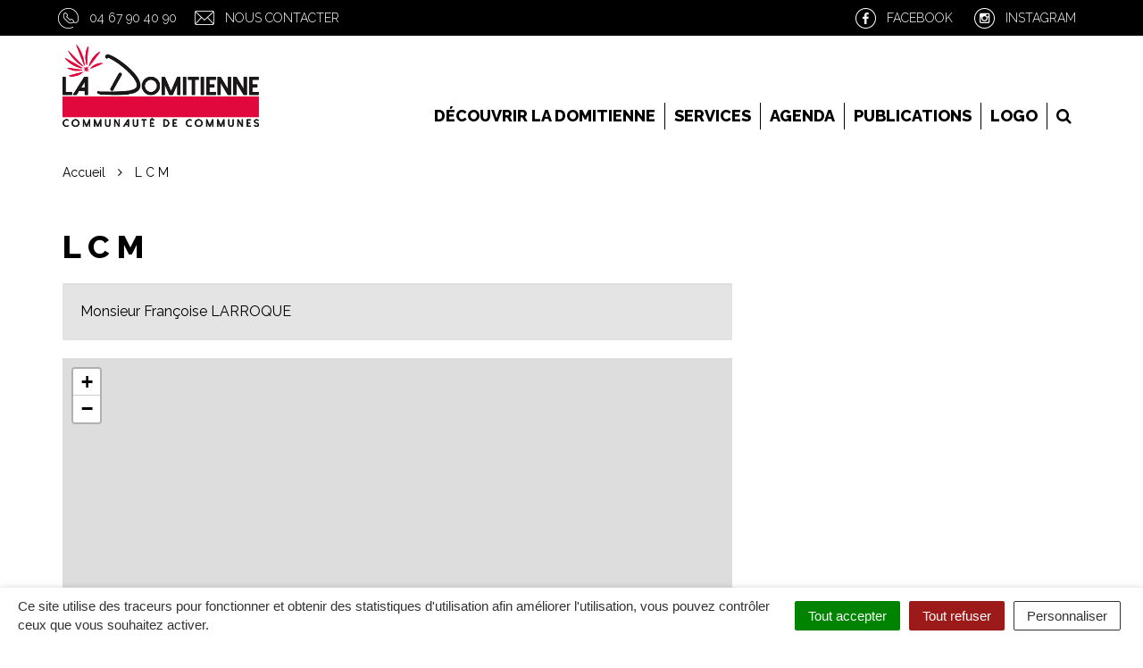

--- FILE ---
content_type: text/html; charset=UTF-8
request_url: https://www.ladomitienne.com/fiche-annuaire/l-c-m/
body_size: 17592
content:

<!DOCTYPE html>

<html lang="fr-FR">
<head>
	<meta charset="UTF-8">
	<meta http-equiv="X-UA-Compatible" content="IE=edge">
	<meta name="viewport" content="width=device-width, initial-scale=1">

	<link rel="profile" href="http://gmpg.org/xfn/11">
	<link rel="pingback" href="https://www.ladomitienne.com/xmlrpc.php">

	
	
	<meta name='robots' content='index, follow, max-image-preview:large, max-snippet:-1, max-video-preview:-1' />
	<style>img:is([sizes="auto" i], [sizes^="auto," i]) { contain-intrinsic-size: 3000px 1500px }</style>
	
	<!-- This site is optimized with the Yoast SEO plugin v26.4 - https://yoast.com/wordpress/plugins/seo/ -->
	<title>L C M - La Domitienne</title>
	<link rel="canonical" href="https://www.ladomitienne.com/fiche-annuaire/l-c-m/" />
	<meta property="og:locale" content="fr_FR" />
	<meta property="og:type" content="article" />
	<meta property="og:title" content="L C M - La Domitienne" />
	<meta property="og:url" content="https://www.ladomitienne.com/fiche-annuaire/l-c-m/" />
	<meta property="og:site_name" content="La Domitienne" />
	<meta property="article:modified_time" content="2018-05-29T15:33:52+00:00" />
	<meta name="twitter:card" content="summary_large_image" />
	<script type="application/ld+json" class="yoast-schema-graph">{"@context":"https://schema.org","@graph":[{"@type":"WebPage","@id":"https://www.ladomitienne.com/fiche-annuaire/l-c-m/","url":"https://www.ladomitienne.com/fiche-annuaire/l-c-m/","name":"L C M - La Domitienne","isPartOf":{"@id":"https://www.ladomitienne.com/#website"},"datePublished":"2018-05-28T13:39:40+00:00","dateModified":"2018-05-29T15:33:52+00:00","breadcrumb":{"@id":"https://www.ladomitienne.com/fiche-annuaire/l-c-m/#breadcrumb"},"inLanguage":"fr-FR","potentialAction":[{"@type":"ReadAction","target":["https://www.ladomitienne.com/fiche-annuaire/l-c-m/"]}]},{"@type":"BreadcrumbList","@id":"https://www.ladomitienne.com/fiche-annuaire/l-c-m/#breadcrumb","itemListElement":[{"@type":"ListItem","position":1,"name":"Accueil","item":"https://www.ladomitienne.com/"},{"@type":"ListItem","position":2,"name":"Annuaire","item":"https://ladomitienne.com/fiche-annuaire/"},{"@type":"ListItem","position":3,"name":"L C M"}]},{"@type":"WebSite","@id":"https://www.ladomitienne.com/#website","url":"https://www.ladomitienne.com/","name":"La Domitienne","description":"","potentialAction":[{"@type":"SearchAction","target":{"@type":"EntryPoint","urlTemplate":"https://www.ladomitienne.com/?s={search_term_string}"},"query-input":{"@type":"PropertyValueSpecification","valueRequired":true,"valueName":"search_term_string"}}],"inLanguage":"fr-FR"}]}</script>
	<!-- / Yoast SEO plugin. -->


<link rel='dns-prefetch' href='//code.jquery.com' />
<link rel='dns-prefetch' href='//maxcdn.bootstrapcdn.com' />
<link rel='dns-prefetch' href='//fonts.googleapis.com' />
<link rel="alternate" type="application/rss+xml" title="La Domitienne &raquo; Flux" href="https://www.ladomitienne.com/feed/" />
<script type="text/javascript">
/* <![CDATA[ */
window._wpemojiSettings = {"baseUrl":"https:\/\/s.w.org\/images\/core\/emoji\/16.0.1\/72x72\/","ext":".png","svgUrl":"https:\/\/s.w.org\/images\/core\/emoji\/16.0.1\/svg\/","svgExt":".svg","source":{"concatemoji":"https:\/\/www.ladomitienne.com\/wp-includes\/js\/wp-emoji-release.min.js?ver=1752823867"}};
/*! This file is auto-generated */
!function(s,n){var o,i,e;function c(e){try{var t={supportTests:e,timestamp:(new Date).valueOf()};sessionStorage.setItem(o,JSON.stringify(t))}catch(e){}}function p(e,t,n){e.clearRect(0,0,e.canvas.width,e.canvas.height),e.fillText(t,0,0);var t=new Uint32Array(e.getImageData(0,0,e.canvas.width,e.canvas.height).data),a=(e.clearRect(0,0,e.canvas.width,e.canvas.height),e.fillText(n,0,0),new Uint32Array(e.getImageData(0,0,e.canvas.width,e.canvas.height).data));return t.every(function(e,t){return e===a[t]})}function u(e,t){e.clearRect(0,0,e.canvas.width,e.canvas.height),e.fillText(t,0,0);for(var n=e.getImageData(16,16,1,1),a=0;a<n.data.length;a++)if(0!==n.data[a])return!1;return!0}function f(e,t,n,a){switch(t){case"flag":return n(e,"\ud83c\udff3\ufe0f\u200d\u26a7\ufe0f","\ud83c\udff3\ufe0f\u200b\u26a7\ufe0f")?!1:!n(e,"\ud83c\udde8\ud83c\uddf6","\ud83c\udde8\u200b\ud83c\uddf6")&&!n(e,"\ud83c\udff4\udb40\udc67\udb40\udc62\udb40\udc65\udb40\udc6e\udb40\udc67\udb40\udc7f","\ud83c\udff4\u200b\udb40\udc67\u200b\udb40\udc62\u200b\udb40\udc65\u200b\udb40\udc6e\u200b\udb40\udc67\u200b\udb40\udc7f");case"emoji":return!a(e,"\ud83e\udedf")}return!1}function g(e,t,n,a){var r="undefined"!=typeof WorkerGlobalScope&&self instanceof WorkerGlobalScope?new OffscreenCanvas(300,150):s.createElement("canvas"),o=r.getContext("2d",{willReadFrequently:!0}),i=(o.textBaseline="top",o.font="600 32px Arial",{});return e.forEach(function(e){i[e]=t(o,e,n,a)}),i}function t(e){var t=s.createElement("script");t.src=e,t.defer=!0,s.head.appendChild(t)}"undefined"!=typeof Promise&&(o="wpEmojiSettingsSupports",i=["flag","emoji"],n.supports={everything:!0,everythingExceptFlag:!0},e=new Promise(function(e){s.addEventListener("DOMContentLoaded",e,{once:!0})}),new Promise(function(t){var n=function(){try{var e=JSON.parse(sessionStorage.getItem(o));if("object"==typeof e&&"number"==typeof e.timestamp&&(new Date).valueOf()<e.timestamp+604800&&"object"==typeof e.supportTests)return e.supportTests}catch(e){}return null}();if(!n){if("undefined"!=typeof Worker&&"undefined"!=typeof OffscreenCanvas&&"undefined"!=typeof URL&&URL.createObjectURL&&"undefined"!=typeof Blob)try{var e="postMessage("+g.toString()+"("+[JSON.stringify(i),f.toString(),p.toString(),u.toString()].join(",")+"));",a=new Blob([e],{type:"text/javascript"}),r=new Worker(URL.createObjectURL(a),{name:"wpTestEmojiSupports"});return void(r.onmessage=function(e){c(n=e.data),r.terminate(),t(n)})}catch(e){}c(n=g(i,f,p,u))}t(n)}).then(function(e){for(var t in e)n.supports[t]=e[t],n.supports.everything=n.supports.everything&&n.supports[t],"flag"!==t&&(n.supports.everythingExceptFlag=n.supports.everythingExceptFlag&&n.supports[t]);n.supports.everythingExceptFlag=n.supports.everythingExceptFlag&&!n.supports.flag,n.DOMReady=!1,n.readyCallback=function(){n.DOMReady=!0}}).then(function(){return e}).then(function(){var e;n.supports.everything||(n.readyCallback(),(e=n.source||{}).concatemoji?t(e.concatemoji):e.wpemoji&&e.twemoji&&(t(e.twemoji),t(e.wpemoji)))}))}((window,document),window._wpemojiSettings);
/* ]]> */
</script>
<style id='wp-emoji-styles-inline-css' type='text/css'>

	img.wp-smiley, img.emoji {
		display: inline !important;
		border: none !important;
		box-shadow: none !important;
		height: 1em !important;
		width: 1em !important;
		margin: 0 0.07em !important;
		vertical-align: -0.1em !important;
		background: none !important;
		padding: 0 !important;
	}
</style>
<link rel='stylesheet' id='wp-block-library-css' href='https://www.ladomitienne.com/wp-includes/css/dist/block-library/style.min.css?ver=1752823867'  media='all' />
<style id='classic-theme-styles-inline-css' type='text/css'>
/*! This file is auto-generated */
.wp-block-button__link{color:#fff;background-color:#32373c;border-radius:9999px;box-shadow:none;text-decoration:none;padding:calc(.667em + 2px) calc(1.333em + 2px);font-size:1.125em}.wp-block-file__button{background:#32373c;color:#fff;text-decoration:none}
</style>
<style id='global-styles-inline-css' type='text/css'>
:root{--wp--preset--aspect-ratio--square: 1;--wp--preset--aspect-ratio--4-3: 4/3;--wp--preset--aspect-ratio--3-4: 3/4;--wp--preset--aspect-ratio--3-2: 3/2;--wp--preset--aspect-ratio--2-3: 2/3;--wp--preset--aspect-ratio--16-9: 16/9;--wp--preset--aspect-ratio--9-16: 9/16;--wp--preset--color--black: #000000;--wp--preset--color--cyan-bluish-gray: #abb8c3;--wp--preset--color--white: #ffffff;--wp--preset--color--pale-pink: #f78da7;--wp--preset--color--vivid-red: #cf2e2e;--wp--preset--color--luminous-vivid-orange: #ff6900;--wp--preset--color--luminous-vivid-amber: #fcb900;--wp--preset--color--light-green-cyan: #7bdcb5;--wp--preset--color--vivid-green-cyan: #00d084;--wp--preset--color--pale-cyan-blue: #8ed1fc;--wp--preset--color--vivid-cyan-blue: #0693e3;--wp--preset--color--vivid-purple: #9b51e0;--wp--preset--gradient--vivid-cyan-blue-to-vivid-purple: linear-gradient(135deg,rgba(6,147,227,1) 0%,rgb(155,81,224) 100%);--wp--preset--gradient--light-green-cyan-to-vivid-green-cyan: linear-gradient(135deg,rgb(122,220,180) 0%,rgb(0,208,130) 100%);--wp--preset--gradient--luminous-vivid-amber-to-luminous-vivid-orange: linear-gradient(135deg,rgba(252,185,0,1) 0%,rgba(255,105,0,1) 100%);--wp--preset--gradient--luminous-vivid-orange-to-vivid-red: linear-gradient(135deg,rgba(255,105,0,1) 0%,rgb(207,46,46) 100%);--wp--preset--gradient--very-light-gray-to-cyan-bluish-gray: linear-gradient(135deg,rgb(238,238,238) 0%,rgb(169,184,195) 100%);--wp--preset--gradient--cool-to-warm-spectrum: linear-gradient(135deg,rgb(74,234,220) 0%,rgb(151,120,209) 20%,rgb(207,42,186) 40%,rgb(238,44,130) 60%,rgb(251,105,98) 80%,rgb(254,248,76) 100%);--wp--preset--gradient--blush-light-purple: linear-gradient(135deg,rgb(255,206,236) 0%,rgb(152,150,240) 100%);--wp--preset--gradient--blush-bordeaux: linear-gradient(135deg,rgb(254,205,165) 0%,rgb(254,45,45) 50%,rgb(107,0,62) 100%);--wp--preset--gradient--luminous-dusk: linear-gradient(135deg,rgb(255,203,112) 0%,rgb(199,81,192) 50%,rgb(65,88,208) 100%);--wp--preset--gradient--pale-ocean: linear-gradient(135deg,rgb(255,245,203) 0%,rgb(182,227,212) 50%,rgb(51,167,181) 100%);--wp--preset--gradient--electric-grass: linear-gradient(135deg,rgb(202,248,128) 0%,rgb(113,206,126) 100%);--wp--preset--gradient--midnight: linear-gradient(135deg,rgb(2,3,129) 0%,rgb(40,116,252) 100%);--wp--preset--font-size--small: 13px;--wp--preset--font-size--medium: 20px;--wp--preset--font-size--large: 36px;--wp--preset--font-size--x-large: 42px;--wp--preset--spacing--20: 0.44rem;--wp--preset--spacing--30: 0.67rem;--wp--preset--spacing--40: 1rem;--wp--preset--spacing--50: 1.5rem;--wp--preset--spacing--60: 2.25rem;--wp--preset--spacing--70: 3.38rem;--wp--preset--spacing--80: 5.06rem;--wp--preset--shadow--natural: 6px 6px 9px rgba(0, 0, 0, 0.2);--wp--preset--shadow--deep: 12px 12px 50px rgba(0, 0, 0, 0.4);--wp--preset--shadow--sharp: 6px 6px 0px rgba(0, 0, 0, 0.2);--wp--preset--shadow--outlined: 6px 6px 0px -3px rgba(255, 255, 255, 1), 6px 6px rgba(0, 0, 0, 1);--wp--preset--shadow--crisp: 6px 6px 0px rgba(0, 0, 0, 1);}:where(.is-layout-flex){gap: 0.5em;}:where(.is-layout-grid){gap: 0.5em;}body .is-layout-flex{display: flex;}.is-layout-flex{flex-wrap: wrap;align-items: center;}.is-layout-flex > :is(*, div){margin: 0;}body .is-layout-grid{display: grid;}.is-layout-grid > :is(*, div){margin: 0;}:where(.wp-block-columns.is-layout-flex){gap: 2em;}:where(.wp-block-columns.is-layout-grid){gap: 2em;}:where(.wp-block-post-template.is-layout-flex){gap: 1.25em;}:where(.wp-block-post-template.is-layout-grid){gap: 1.25em;}.has-black-color{color: var(--wp--preset--color--black) !important;}.has-cyan-bluish-gray-color{color: var(--wp--preset--color--cyan-bluish-gray) !important;}.has-white-color{color: var(--wp--preset--color--white) !important;}.has-pale-pink-color{color: var(--wp--preset--color--pale-pink) !important;}.has-vivid-red-color{color: var(--wp--preset--color--vivid-red) !important;}.has-luminous-vivid-orange-color{color: var(--wp--preset--color--luminous-vivid-orange) !important;}.has-luminous-vivid-amber-color{color: var(--wp--preset--color--luminous-vivid-amber) !important;}.has-light-green-cyan-color{color: var(--wp--preset--color--light-green-cyan) !important;}.has-vivid-green-cyan-color{color: var(--wp--preset--color--vivid-green-cyan) !important;}.has-pale-cyan-blue-color{color: var(--wp--preset--color--pale-cyan-blue) !important;}.has-vivid-cyan-blue-color{color: var(--wp--preset--color--vivid-cyan-blue) !important;}.has-vivid-purple-color{color: var(--wp--preset--color--vivid-purple) !important;}.has-black-background-color{background-color: var(--wp--preset--color--black) !important;}.has-cyan-bluish-gray-background-color{background-color: var(--wp--preset--color--cyan-bluish-gray) !important;}.has-white-background-color{background-color: var(--wp--preset--color--white) !important;}.has-pale-pink-background-color{background-color: var(--wp--preset--color--pale-pink) !important;}.has-vivid-red-background-color{background-color: var(--wp--preset--color--vivid-red) !important;}.has-luminous-vivid-orange-background-color{background-color: var(--wp--preset--color--luminous-vivid-orange) !important;}.has-luminous-vivid-amber-background-color{background-color: var(--wp--preset--color--luminous-vivid-amber) !important;}.has-light-green-cyan-background-color{background-color: var(--wp--preset--color--light-green-cyan) !important;}.has-vivid-green-cyan-background-color{background-color: var(--wp--preset--color--vivid-green-cyan) !important;}.has-pale-cyan-blue-background-color{background-color: var(--wp--preset--color--pale-cyan-blue) !important;}.has-vivid-cyan-blue-background-color{background-color: var(--wp--preset--color--vivid-cyan-blue) !important;}.has-vivid-purple-background-color{background-color: var(--wp--preset--color--vivid-purple) !important;}.has-black-border-color{border-color: var(--wp--preset--color--black) !important;}.has-cyan-bluish-gray-border-color{border-color: var(--wp--preset--color--cyan-bluish-gray) !important;}.has-white-border-color{border-color: var(--wp--preset--color--white) !important;}.has-pale-pink-border-color{border-color: var(--wp--preset--color--pale-pink) !important;}.has-vivid-red-border-color{border-color: var(--wp--preset--color--vivid-red) !important;}.has-luminous-vivid-orange-border-color{border-color: var(--wp--preset--color--luminous-vivid-orange) !important;}.has-luminous-vivid-amber-border-color{border-color: var(--wp--preset--color--luminous-vivid-amber) !important;}.has-light-green-cyan-border-color{border-color: var(--wp--preset--color--light-green-cyan) !important;}.has-vivid-green-cyan-border-color{border-color: var(--wp--preset--color--vivid-green-cyan) !important;}.has-pale-cyan-blue-border-color{border-color: var(--wp--preset--color--pale-cyan-blue) !important;}.has-vivid-cyan-blue-border-color{border-color: var(--wp--preset--color--vivid-cyan-blue) !important;}.has-vivid-purple-border-color{border-color: var(--wp--preset--color--vivid-purple) !important;}.has-vivid-cyan-blue-to-vivid-purple-gradient-background{background: var(--wp--preset--gradient--vivid-cyan-blue-to-vivid-purple) !important;}.has-light-green-cyan-to-vivid-green-cyan-gradient-background{background: var(--wp--preset--gradient--light-green-cyan-to-vivid-green-cyan) !important;}.has-luminous-vivid-amber-to-luminous-vivid-orange-gradient-background{background: var(--wp--preset--gradient--luminous-vivid-amber-to-luminous-vivid-orange) !important;}.has-luminous-vivid-orange-to-vivid-red-gradient-background{background: var(--wp--preset--gradient--luminous-vivid-orange-to-vivid-red) !important;}.has-very-light-gray-to-cyan-bluish-gray-gradient-background{background: var(--wp--preset--gradient--very-light-gray-to-cyan-bluish-gray) !important;}.has-cool-to-warm-spectrum-gradient-background{background: var(--wp--preset--gradient--cool-to-warm-spectrum) !important;}.has-blush-light-purple-gradient-background{background: var(--wp--preset--gradient--blush-light-purple) !important;}.has-blush-bordeaux-gradient-background{background: var(--wp--preset--gradient--blush-bordeaux) !important;}.has-luminous-dusk-gradient-background{background: var(--wp--preset--gradient--luminous-dusk) !important;}.has-pale-ocean-gradient-background{background: var(--wp--preset--gradient--pale-ocean) !important;}.has-electric-grass-gradient-background{background: var(--wp--preset--gradient--electric-grass) !important;}.has-midnight-gradient-background{background: var(--wp--preset--gradient--midnight) !important;}.has-small-font-size{font-size: var(--wp--preset--font-size--small) !important;}.has-medium-font-size{font-size: var(--wp--preset--font-size--medium) !important;}.has-large-font-size{font-size: var(--wp--preset--font-size--large) !important;}.has-x-large-font-size{font-size: var(--wp--preset--font-size--x-large) !important;}
:where(.wp-block-post-template.is-layout-flex){gap: 1.25em;}:where(.wp-block-post-template.is-layout-grid){gap: 1.25em;}
:where(.wp-block-columns.is-layout-flex){gap: 2em;}:where(.wp-block-columns.is-layout-grid){gap: 2em;}
:root :where(.wp-block-pullquote){font-size: 1.5em;line-height: 1.6;}
</style>
<link rel='stylesheet' id='nova-cookies-css' href='https://www.ladomitienne.com/wp-content/plugins/nova-cookies/public/css/nova-cookies.css?ver=1.5.5'  media='all' />
<link rel='stylesheet' id='novacity-photoswipe-lib-css' href='https://www.ladomitienne.com/wp-content/themes/novacity/libs/photo-swipe/lib/photoswipe.css?ver=4.1.1.1'  media='all' />
<link rel='stylesheet' id='novacity-photoswipe-default-skin-css' href='https://www.ladomitienne.com/wp-content/themes/novacity/libs/photo-swipe/lib/default-skin/default-skin.css?ver=4.1.1.1'  media='all' />
<link rel='stylesheet' id='searchwp-forms-css' href='https://www.ladomitienne.com/wp-content/plugins/searchwp/assets/css/frontend/search-forms.min.css?ver=4.5.5'  media='all' />
<link rel='stylesheet' id='font-awesome-css' href='//maxcdn.bootstrapcdn.com/font-awesome/4.7.0/css/font-awesome.min.css?ver=4.7.0'  media='all' />
<link rel='stylesheet' id='owl-carousel-css' href='https://www.ladomitienne.com/wp-content/themes/novacity/assets/libs/owl.carousel/dist/assets/owl.carousel.css?ver=2.16.20'  media='all' />
<link rel='stylesheet' id='citeo-utilities-css' href='https://www.ladomitienne.com/wp-content/themes/novacity/assets/css/citeo.utilities.css?ver=2.16.20'  media='all' />
<link rel='stylesheet' id='leaflet-css' href='https://www.ladomitienne.com/wp-content/plugins/novacity-osm-front/public/libs/leaflet/leaflet.css?ver=1.6.2'  media='screen' />
<link rel='stylesheet' id='leaflet-markercluster-css' href='https://www.ladomitienne.com/wp-content/plugins/novacity-osm-front/public/libs/Leaflet.markercluster/MarkerCluster.css?ver=1.6.2'  media='screen' />
<link rel='stylesheet' id='leaflet-markercluster-default-css' href='https://www.ladomitienne.com/wp-content/plugins/novacity-osm-front/public/libs/Leaflet.markercluster/MarkerCluster.Default.css?ver=1.6.2'  media='screen' />
<link rel='stylesheet' id='novacity-osm-front-css' href='https://www.ladomitienne.com/wp-content/plugins/novacity-osm-front/public/css/novacity-osm-front.css?ver=1.6.2'  media='screen' />
<link rel='stylesheet' id='ladomitienne-fonts-css' href='//fonts.googleapis.com/css?family=Raleway:300,400,500,600,700,800'  media='all' />
<link rel='stylesheet' id='ladomitienne-theme-css' href='https://www.ladomitienne.com/wp-content/themes/la-domitienne/assets/css/theme.css?ver=1542896248'  media='all' />
<link rel='stylesheet' id='ladomitienne-style-css' href='https://www.ladomitienne.com/wp-content/themes/la-domitienne/style.css?ver=1711730074'  media='all' />
<script  src="https://www.ladomitienne.com/wp-content/plugins/nova-cookies/public/libs/tarteaucitron.js/tarteaucitron.js?ver=1.5.5" id="tarteaucitron.js-js"></script>
<script  src="https://www.ladomitienne.com/wp-content/plugins/nova-cookies/public/libs/tarteaucitron.js/lang/tarteaucitron.fr.js?ver=1.5.5" id="tarteaucitron.fr.js-js"></script>
<script  src="https://www.ladomitienne.com/wp-content/plugins/nova-cookies/public/libs/tarteaucitron.js/tarteaucitron.services.js?ver=1.5.5" id="tarteaucitron.services.js-js"></script>
<script  src="//code.jquery.com/jquery-1.12.4.min.js" id="jquery-js"></script>
<script  src="https://www.ladomitienne.com/wp-content/themes/novacity/libs/photo-swipe/lib/photoswipe.min.js?ver=4.1.1.1" id="novacity-photoswipe-lib-js"></script>
<script  src="https://www.ladomitienne.com/wp-content/themes/novacity/libs/photo-swipe/lib/photoswipe-ui-default.min.js?ver=4.1.1.1" id="novacity-photoswipe-ui-default-js"></script>
<script  src="https://www.ladomitienne.com/wp-content/themes/novacity/libs/photo-swipe/js/photoswipe.js?ver=4.1.1.1" id="novacity-photoswipe-js"></script>
<link rel="https://api.w.org/" href="https://www.ladomitienne.com/wp-json/" /><link rel="alternate" title="JSON" type="application/json" href="https://www.ladomitienne.com/wp-json/wp/v2/fiche-annuaire/5499" /><link rel="EditURI" type="application/rsd+xml" title="RSD" href="https://www.ladomitienne.com/xmlrpc.php?rsd" />
<link rel='shortlink' href='https://www.ladomitienne.com/?p=5499' />
<link rel="alternate" title="oEmbed (JSON)" type="application/json+oembed" href="https://www.ladomitienne.com/wp-json/oembed/1.0/embed?url=https%3A%2F%2Fwww.ladomitienne.com%2Ffiche-annuaire%2Fl-c-m%2F" />
<link rel="alternate" title="oEmbed (XML)" type="text/xml+oembed" href="https://www.ladomitienne.com/wp-json/oembed/1.0/embed?url=https%3A%2F%2Fwww.ladomitienne.com%2Ffiche-annuaire%2Fl-c-m%2F&#038;format=xml" />

			<link rel="shortcut icon" href="https://www.ladomitienne.com/wp-content/uploads/2022/01/LOGO-COULEUR-CARRE-SANS-FOND.png" />
	
	
	<link rel="stylesheet" type="text/css" media="print" href="https://www.ladomitienne.com/wp-content/themes/novacity/print.css" />

	</head><body class="wp-singular directory-template-default single single-directory postid-5499 wp-theme-novacity wp-child-theme-la-domitienne">

	<div class="layout-container">

		
		<header id="layout-header" class="layout-header">

			<div class="section-headinfo">
	<div class="container">
		<div class="section-headinfo-info">
			<ul class="list-inline">
														<li class="section-headinfo-ico section-headinfo-ico--phone"><a href="tel:0467904090">04 67 90 40 90</a></li>
								<li>
                    <a href="https://www.ladomitienne.com/nous-contacter" class="section-headinfo-ico section-headinfo-ico--mail">Nous contacter</a>
                </li>
			</ul>
		</div>
		<div class="section-headinfo-networks">
			<ul class="list-inline">
									<li>
						<a href="https://www.facebook.com/LaDomitienneCommunauteDeCommunes" class="section-headinfo-ico section-headinfo-ico--fb" target="_blank"><span class="visible-lg-inline">Facebook</span></a>
					</li>
																	<li>
                        <a href="https://www.instagram.com/ccladomitienne/" class="section-headinfo-ico section-headinfo-ico--ig" target="_blank"><span class="visible-lg-inline">Instagram</span></a>
					</li>
							</ul>
		</div>
			</div>
</div>
			<div class="hidden-lg">
				<div class="logo">
					                            <a href="https://www.ladomitienne.com/">
                                                        							<img class="img-responsive" src="https://www.ladomitienne.com/wp-content/uploads/2022/10/Logo-Rectangle-RVB-750x313-1.png" width="235" height="145" alt="La Domitienne">
                                                        </a>
                    					
				</div>
			</div>

			
<nav id="layout-navigation" class="layout-navigation">
    <div id="fm" data-toggle="fatmenu" class="fm" data-mobile-breakpoint="1200">
        <div class="navbar">
            <div class="container">

                <div class="navbar-header">

                    <h1 class="navbar-brand visible-lg-block">
                                                    <a href="https://www.ladomitienne.com/">
                                                                <span style="background-image:url('https://www.ladomitienne.com/wp-content/uploads/2022/10/Logo-Rectangle-RVB-750x313-1.png');">
	    <img class="img-responsive" src="https://www.ladomitienne.com/wp-content/uploads/2022/10/Logo-Rectangle-RVB-750x313-1.png" width="750" height="313" alt="La Domitienne">
    </span>
                                                        </a>
                                            </h1>
                    
                    <button type="button" class="navbar-toggle" data-toggle="collapse" data-target=".navbar-ex1-collapse">
                        <span class="sr-only">Toggle navigation</span>
                        <span class="icon-bar"></span>
                        <span class="icon-bar"></span>
                        <span class="icon-bar"></span>
                    </button>
                    <a href="#layer-search-engine" class="btn search-toggle fm-search-trigger fm-trigger">
                        <i class="fa fa-search"></i>
                    </a>
                </div>
            
                <div class="collapse navbar-collapse navbar-ex1-collapse">
                                    <ul class="nav navbar-nav navbar-right">
                                                                                <li class="menu-item-15378" id="menu-item-15378">
                                                            <a href="#layer-15378" class="fm-trigger">Découvrir la Domitienne</a>
                                                        </li>
                                                                                <li class="menu-item-15392" id="menu-item-15392">
                                                            <a href="#layer-15392" class="fm-trigger">Services</a>
                                                        </li>
                                                                                <li class="menu-item-15824" id="menu-item-15824">
                            
                                <a href="https://www.ladomitienne.com/agenda/">Agenda</a>
                                                        </li>
                                                                                <li class="menu-item-19299" id="menu-item-19299">
                            
                                <a href="https://www.ladomitienne.com/decouvrir-la-domitienne/publications-et-ressources-documentaires/">Publications</a>
                                                        </li>
                                                                                <li class="menu-item-15384" id="menu-item-15384">
                            
                                <a href="https://www.ladomitienne.com/utilisation-du-logo-de-la-domitienne-communaute-de-communes/">LOGO</a>
                                                        </li>
                                                   <li class="fm-search menu-item-search" id="menu-item-search"><a href="#layer-search-engine" class="fm-search-trigger fm-trigger"><i class="fa fa-search"></i><span class="sr-only">Recherche</span></a></li>
                    </ul>
                </div>
            </div>
        </div>
        
        <div class="fm-breadcrumb">
            <div class="container">
                <ul></ul>
            </div>
        </div>

        <div class="fm-subnav">
            <div class="fm-wrapper">
                
                
                                
                <div class="fm-group">
                    
                                                                                <div id="layer-15378" class="fm-layer layer-15378">
                                                <div class="container">
                            <div class="row">
                                                            <ul class="fm-textlines">

                                    
                                        
                                        <li class="col-xs-12 col-lg-4 menu-item-15421" id="menu-item-15421">
                                                                                            <a href="https://www.ladomitienne.com/decouvrir-la-domitienne/nous-connaitre/" class="fm-textline"><span class="fm-textline-title">Nous connaître</span></a>

                                                                                    </li>

                                    
                                        
                                        <li class="col-xs-12 col-lg-4 menu-item-15379" id="menu-item-15379">
                                                                                            <a href="#layer-15379" class="fm-trigger fm-textline">
                                                    <span class="fm-textline-title">Les 8 communes de La Domitienne</span>
                                                    <!-- <i class="fa fa-angle-right"></i> -->
                                                </a>
                                                                                    </li>

                                    
                                        
                                        <li class="col-xs-12 col-lg-4 menu-item-15402" id="menu-item-15402">
                                                                                            <a href="#layer-15402" class="fm-trigger fm-textline">
                                                    <span class="fm-textline-title">Le territoire de La Domitienne</span>
                                                    <!-- <i class="fa fa-angle-right"></i> -->
                                                </a>
                                                                                    </li>

                                    
                                        
                                        <li class="col-xs-12 col-lg-4 menu-item-15916" id="menu-item-15916">
                                                                                            <a href="https://www.ladomitienne.com/decouvrir-la-domitienne/tourisme/office-de-tourisme-la-domitienne/" class="fm-textline"><span class="fm-textline-title">Office de tourisme La Domitienne</span></a>

                                                                                    </li>

                                    
                                        
                                        <li class="col-xs-12 col-lg-4 menu-item-15723" id="menu-item-15723">
                                                                                            <a href="#layer-15723" class="fm-trigger fm-textline">
                                                    <span class="fm-textline-title">Le budget</span>
                                                    <!-- <i class="fa fa-angle-right"></i> -->
                                                </a>
                                                                                    </li>

                                    
                                        
                                        <li class="col-xs-12 col-lg-4 menu-item-15380" id="menu-item-15380">
                                                                                            <a href="https://www.ladomitienne.com/decouvrir-la-domitienne/nos-elus/" class="fm-textline"><span class="fm-textline-title">Nos élus</span></a>

                                                                                    </li>

                                    
                                        
                                        <li class="col-xs-12 col-lg-4 menu-item-15381" id="menu-item-15381">
                                                                                            <a href="https://www.ladomitienne.com/decouvrir-la-domitienne/organisation-des-services/" class="fm-textline"><span class="fm-textline-title">Organisation des services</span></a>

                                                                                    </li>

                                    
                                        
                                        <li class="col-xs-12 col-lg-4 menu-item-15382" id="menu-item-15382">
                                                                                            <a href="#layer-15382" class="fm-trigger fm-textline">
                                                    <span class="fm-textline-title">Vie des Assemblées</span>
                                                    <!-- <i class="fa fa-angle-right"></i> -->
                                                </a>
                                                                                    </li>

                                    
                                        
                                        <li class="col-xs-12 col-lg-4 menu-item-15391" id="menu-item-15391">
                                                                                            <a href="#layer-15391" class="fm-trigger fm-textline">
                                                    <span class="fm-textline-title">La Domitienne recrute</span>
                                                    <!-- <i class="fa fa-angle-right"></i> -->
                                                </a>
                                                                                    </li>

                                    
                                        
                                        <li class="col-xs-12 col-lg-4 menu-item-22137" id="menu-item-22137">
                                                                                            <a href="#layer-22137" class="fm-trigger fm-textline">
                                                    <span class="fm-textline-title">Les stratégies du territoire</span>
                                                    <!-- <i class="fa fa-angle-right"></i> -->
                                                </a>
                                                                                    </li>

                                    
                                        
                                        <li class="col-xs-12 col-lg-4 menu-item-15411" id="menu-item-15411">
                                                                                            <a href="https://www.ladomitienne.com/transports/" class="fm-textline"><span class="fm-textline-title">Se déplacer</span></a>

                                                                                    </li>

                                    
                                        
                                        <li class="col-xs-12 col-lg-4 menu-item-22187" id="menu-item-22187">
                                                                                            <a href="#layer-22187" class="fm-trigger fm-textline">
                                                    <span class="fm-textline-title">Consommer local et agir au quotidien</span>
                                                    <!-- <i class="fa fa-angle-right"></i> -->
                                                </a>
                                                                                    </li>

                                                                    </ul>
                            </div>
                        </div>
                    </div>
                                                                                                                        <div id="layer-15379" class="fm-layer layer-15379">
                                                <div class="container">
                            <div class="row">
                                                            <ul class="fm-textlines">

                                    
                                        
                                        <li class="col-xs-12 col-lg-4 menu-item-15413" id="menu-item-15413">
                                                                                            <a href="https://www.ladomitienne.com/decouvrir-la-domitienne/les-8-communes-de-la-domitienne/cazouls-les-beziers/" class="fm-textline"><span class="fm-textline-title">Cazouls-lès-Béziers</span></a>

                                                                                    </li>

                                    
                                        
                                        <li class="col-xs-12 col-lg-4 menu-item-15414" id="menu-item-15414">
                                                                                            <a href="https://www.ladomitienne.com/decouvrir-la-domitienne/les-8-communes-de-la-domitienne/colombiers/" class="fm-textline"><span class="fm-textline-title">Colombiers</span></a>

                                                                                    </li>

                                    
                                        
                                        <li class="col-xs-12 col-lg-4 menu-item-15385" id="menu-item-15385">
                                                                                            <a href="https://www.ladomitienne.com/decouvrir-la-domitienne/les-8-communes-de-la-domitienne/lespignan/" class="fm-textline"><span class="fm-textline-title">Lespignan</span></a>

                                                                                    </li>

                                    
                                        
                                        <li class="col-xs-12 col-lg-4 menu-item-15386" id="menu-item-15386">
                                                                                            <a href="https://www.ladomitienne.com/decouvrir-la-domitienne/les-8-communes-de-la-domitienne/maraussan/" class="fm-textline"><span class="fm-textline-title">Maraussan</span></a>

                                                                                    </li>

                                    
                                        
                                        <li class="col-xs-12 col-lg-4 menu-item-15387" id="menu-item-15387">
                                                                                            <a href="https://www.ladomitienne.com/decouvrir-la-domitienne/les-8-communes-de-la-domitienne/maureilhan/" class="fm-textline"><span class="fm-textline-title">Maureilhan</span></a>

                                                                                    </li>

                                    
                                        
                                        <li class="col-xs-12 col-lg-4 menu-item-15388" id="menu-item-15388">
                                                                                            <a href="https://www.ladomitienne.com/decouvrir-la-domitienne/les-8-communes-de-la-domitienne/montady/" class="fm-textline"><span class="fm-textline-title">Montady</span></a>

                                                                                    </li>

                                    
                                        
                                        <li class="col-xs-12 col-lg-4 menu-item-15389" id="menu-item-15389">
                                                                                            <a href="https://www.ladomitienne.com/decouvrir-la-domitienne/les-8-communes-de-la-domitienne/nissan-lez-enserune/" class="fm-textline"><span class="fm-textline-title">Nissan-Lez-Ensérune</span></a>

                                                                                    </li>

                                    
                                        
                                        <li class="col-xs-12 col-lg-4 menu-item-15390" id="menu-item-15390">
                                                                                            <a href="https://www.ladomitienne.com/decouvrir-la-domitienne/les-8-communes-de-la-domitienne/vendres/" class="fm-textline"><span class="fm-textline-title">Vendres</span></a>

                                                                                    </li>

                                                                    </ul>
                            </div>
                        </div>
                    </div>
                                                                                                                                                                                                                                                                                                                                                                                                                <div id="layer-15402" class="fm-layer layer-15402">
                                                <div class="container">
                            <div class="row">
                                                            <ul class="fm-textlines">

                                    
                                        
                                        <li class="col-xs-12 col-lg-4 menu-item-15407" id="menu-item-15407">
                                                                                            <a href="https://www.ladomitienne.com/decouvrir-la-domitienne/le-territoire-de-la-domitienne/un-environnement-riche-et-preserve/" class="fm-textline"><span class="fm-textline-title">Un environnement riche et préservé</span></a>

                                                                                    </li>

                                    
                                        
                                        <li class="col-xs-12 col-lg-4 menu-item-15422" id="menu-item-15422">
                                                                                            <a href="https://www.ladomitienne.com/decouvrir-la-domitienne/le-territoire-de-la-domitienne/sites-dinteret-carto/" class="fm-textline"><span class="fm-textline-title">Sites d’intérêt</span></a>

                                                                                    </li>

                                    
                                        
                                        <li class="col-xs-12 col-lg-4 menu-item-15428" id="menu-item-15428">
                                                                                            <a href="https://www.ladomitienne.com/decouvrir-la-domitienne/grands-sites/" class="fm-textline"><span class="fm-textline-title">Opération Grand Site de France en projet</span></a>

                                                                                    </li>

                                                                    </ul>
                            </div>
                        </div>
                    </div>
                                                                                                                                                                                                                                                <div id="layer-15723" class="fm-layer layer-15723">
                                                <div class="container">
                            <div class="row">
                                                            <ul class="fm-textlines">

                                    
                                        
                                        <li class="col-xs-12 col-lg-4 menu-item-15725" id="menu-item-15725">
                                                                                            <a href="https://www.ladomitienne.com/decouvrir-la-domitienne/le-budget/rapport-dorientation-budgetaire/" class="fm-textline"><span class="fm-textline-title">Rapport d’Orientation Budgétaire</span></a>

                                                                                    </li>

                                    
                                        
                                        <li class="col-xs-12 col-lg-4 menu-item-15724" id="menu-item-15724">
                                                                                            <a href="https://www.ladomitienne.com/decouvrir-la-domitienne/le-budget/lobservatoire-fiscal/" class="fm-textline"><span class="fm-textline-title">L’observatoire fiscal</span></a>

                                                                                    </li>

                                                                    </ul>
                            </div>
                        </div>
                    </div>
                                                                                                                                                                                                                                                <div id="layer-15382" class="fm-layer layer-15382">
                                                <div class="container">
                            <div class="row">
                                                            <ul class="fm-textlines">

                                    
                                        
                                        <li class="col-xs-12 col-lg-4 menu-item-15415" id="menu-item-15415">
                                                                                            <a href="https://www.ladomitienne.com/decouvrir-la-domitienne/vie-des-assemblees/conseil-communautaire/" class="fm-textline"><span class="fm-textline-title">Conseil communautaire</span></a>

                                                                                    </li>

                                    
                                        
                                        <li class="col-xs-12 col-lg-4 menu-item-16328" id="menu-item-16328">
                                                                                            <a href="https://www.ladomitienne.com/decouvrir-la-domitienne/vie-des-assemblees/proces-verbal/" class="fm-textline"><span class="fm-textline-title">Procès-verbal</span></a>

                                                                                    </li>

                                    
                                        
                                        <li class="col-xs-12 col-lg-4 menu-item-16325" id="menu-item-16325">
                                                                                            <a href="https://www.ladomitienne.com/decouvrir-la-domitienne/vie-des-assemblees/liste-des-deliberations/" class="fm-textline"><span class="fm-textline-title">Liste des délibérations</span></a>

                                                                                    </li>

                                    
                                        
                                        <li class="col-xs-12 col-lg-4 menu-item-15399" id="menu-item-15399">
                                                                                            <a href="https://www.ladomitienne.com/decouvrir-la-domitienne/vie-des-assemblees/deliberations/" class="fm-textline"><span class="fm-textline-title">Délibérations</span></a>

                                                                                    </li>

                                    
                                        
                                        <li class="col-xs-12 col-lg-4 menu-item-15429" id="menu-item-15429">
                                                                                            <a href="https://www.ladomitienne.com/decouvrir-la-domitienne/vie-des-assemblees/compte-rendu/" class="fm-textline"><span class="fm-textline-title">Compte-rendus</span></a>

                                                                                    </li>

                                    
                                        
                                        <li class="col-xs-12 col-lg-4 menu-item-16358" id="menu-item-16358">
                                                                                            <a href="https://www.ladomitienne.com/decouvrir-la-domitienne/vie-des-assemblees/decisions/" class="fm-textline"><span class="fm-textline-title">Décisions</span></a>

                                                                                    </li>

                                    
                                        
                                        <li class="col-xs-12 col-lg-4 menu-item-15430" id="menu-item-15430">
                                                                                            <a href="https://www.ladomitienne.com/decouvrir-la-domitienne/vie-des-assemblees/bureau-communautaire/" class="fm-textline"><span class="fm-textline-title">Bureau communautaire</span></a>

                                                                                    </li>

                                    
                                        
                                        <li class="col-xs-12 col-lg-4 menu-item-15431" id="menu-item-15431">
                                                                                            <a href="https://www.ladomitienne.com/decouvrir-la-domitienne/vie-des-assemblees/commissions/" class="fm-textline"><span class="fm-textline-title">Commissions</span></a>

                                                                                    </li>

                                    
                                        
                                        <li class="col-xs-12 col-lg-4 menu-item-17807" id="menu-item-17807">
                                                                                            <a href="https://www.ladomitienne.com/decouvrir-la-domitienne/vie-des-assemblees/arretes-2/" class="fm-textline"><span class="fm-textline-title">Arrêtés</span></a>

                                                                                    </li>

                                                                    </ul>
                            </div>
                        </div>
                    </div>
                                                                                                                                                                                                                                                                                                                                                                                                                                                        <div id="layer-15391" class="fm-layer layer-15391">
                                                <div class="container">
                            <div class="row">
                                                            <ul class="fm-textlines">

                                    
                                        
                                        <li class="col-xs-12 col-lg-4 menu-item-15901" id="menu-item-15901">
                                                                                            <a href="https://www.ladomitienne.com/decouvrir-la-domitienne/entreprendre-et-travailler/la-domitienne-recrute/" class="fm-textline"><span class="fm-textline-title">La Domitienne recrute</span></a>

                                                                                    </li>

                                    
                                        
                                        <li class="col-xs-12 col-lg-4 menu-item-15412" id="menu-item-15412">
                                                                                            <a href="https://www.ladomitienne.com/decouvrir-la-domitienne/entreprendre-et-travailler/" class="fm-textline"><span class="fm-textline-title">Entreprendre et travailler</span></a>

                                                                                    </li>

                                                                    </ul>
                            </div>
                        </div>
                    </div>
                                                                                                                                                                <div id="layer-22137" class="fm-layer layer-22137">
                                                <div class="container">
                            <div class="row">
                                                            <ul class="fm-textlines">

                                    
                                        
                                        <li class="col-xs-12 col-lg-4 menu-item-21401" id="menu-item-21401">
                                                                                            <a href="https://www.ladomitienne.com/services/consommation-locale/la-transition-energetique/plan-climat-air-energie-territorial/" class="fm-textline"><span class="fm-textline-title">Plan Climat Air Energie Territorial</span></a>

                                                                                    </li>

                                    
                                        
                                        <li class="col-xs-12 col-lg-4 menu-item-22142" id="menu-item-22142">
                                                                                            <a href="https://www.ladomitienne.com/la-strategie-economie-circulaire/" class="fm-textline"><span class="fm-textline-title">La stratégie économie circulaire</span></a>

                                                                                    </li>

                                    
                                        
                                        <li class="col-xs-12 col-lg-4 menu-item-22148" id="menu-item-22148">
                                                                                            <a href="https://www.ladomitienne.com/la-demarche-territoire-engage-pour-la-transition-ecologique/" class="fm-textline"><span class="fm-textline-title">La démarche Territoire Engagé pour la Transition Écologique</span></a>

                                                                                    </li>

                                    
                                        
                                        <li class="col-xs-12 col-lg-4 menu-item-22152" id="menu-item-22152">
                                                                                            <a href="https://www.ladomitienne.com/decouvrir-la-domitienne/les-strategies-du-territoire/le-plan-velo/" class="fm-textline"><span class="fm-textline-title">Le Plan Vélo</span></a>

                                                                                    </li>

                                                                    </ul>
                            </div>
                        </div>
                    </div>
                                                                                                                                                                                                                                                                                        <div id="layer-22187" class="fm-layer layer-22187">
                                                <div class="container">
                            <div class="row">
                                                            <ul class="fm-textlines">

                                    
                                        
                                        <li class="col-xs-12 col-lg-4 menu-item-22188" id="menu-item-22188">
                                                                                            <a href="https://www.ladomitienne.com/decouvrir-la-domitienne/projet-alimentaire-territorial/" class="fm-textline"><span class="fm-textline-title">Projet Alimentaire Territorial</span></a>

                                                                                    </li>

                                    
                                        
                                        <li class="col-xs-12 col-lg-4 menu-item-22189" id="menu-item-22189">
                                                                                            <a href="https://www.ladomitienne.com/carnet-des-producteurs/" class="fm-textline"><span class="fm-textline-title">Carnet des producteurs</span></a>

                                                                                    </li>

                                                                    </ul>
                            </div>
                        </div>
                    </div>
                                                                                                    

                </div>
                                
                
                                
                <div class="fm-group">
                    
                                                                                <div id="layer-15392" class="fm-layer layer-15392">
                                                <div class="container">
                            <div class="row">
                                                            <ul class="fm-textlines">

                                    
                                        
                                        <li class="col-xs-12 col-lg-4 menu-item-16899" id="menu-item-16899">
                                                                                            <a href="#layer-16899" class="fm-trigger fm-textline">
                                                    <span class="fm-textline-title">Habitat et logement</span>
                                                    <!-- <i class="fa fa-angle-right"></i> -->
                                                </a>
                                                                                    </li>

                                    
                                        
                                        <li class="col-xs-12 col-lg-4 menu-item-15917" id="menu-item-15917">
                                                                                            <a href="https://www.ladomitienne.com/decouvrir-la-domitienne/tourisme/port-du-chichoulet-vendres-plage/" class="fm-textline"><span class="fm-textline-title">Port du Chichoulet (Vendres-Plage)</span></a>

                                                                                    </li>

                                    
                                        
                                        <li class="col-xs-12 col-lg-4 menu-item-15393" id="menu-item-15393">
                                                                                            <a href="#layer-15393" class="fm-trigger fm-textline">
                                                    <span class="fm-textline-title">Gestion des déchets</span>
                                                    <!-- <i class="fa fa-angle-right"></i> -->
                                                </a>
                                                                                    </li>

                                    
                                        
                                        <li class="col-xs-12 col-lg-4 menu-item-15396" id="menu-item-15396">
                                                                                            <a href="https://www.ladomitienne.com/services/la-fourriere-animale-intercommunale/" class="fm-textline"><span class="fm-textline-title">La fourrière animale intercommunale</span></a>

                                                                                    </li>

                                    
                                        
                                        <li class="col-xs-12 col-lg-4 menu-item-15397" id="menu-item-15397">
                                                                                            <a href="#layer-15397" class="fm-trigger fm-textline">
                                                    <span class="fm-textline-title">Espaces naturels</span>
                                                    <!-- <i class="fa fa-angle-right"></i> -->
                                                </a>
                                                                                    </li>

                                    
                                        
                                        <li class="col-xs-12 col-lg-4 menu-item-15400" id="menu-item-15400">
                                                                                            <a href="#layer-15400" class="fm-trigger fm-textline">
                                                    <span class="fm-textline-title">Développement économique</span>
                                                    <!-- <i class="fa fa-angle-right"></i> -->
                                                </a>
                                                                                    </li>

                                    
                                        
                                        <li class="col-xs-12 col-lg-4 menu-item-15849" id="menu-item-15849">
                                                                                            <a href="#layer-15849" class="fm-trigger fm-textline">
                                                    <span class="fm-textline-title">Enfance</span>
                                                    <!-- <i class="fa fa-angle-right"></i> -->
                                                </a>
                                                                                    </li>

                                    
                                        
                                        <li class="col-xs-12 col-lg-4 menu-item-15850" id="menu-item-15850">
                                                                                            <a href="#layer-15850" class="fm-trigger fm-textline">
                                                    <span class="fm-textline-title">Jeunesse</span>
                                                    <!-- <i class="fa fa-angle-right"></i> -->
                                                </a>
                                                                                    </li>

                                    
                                        
                                        <li class="col-xs-12 col-lg-4 menu-item-15851" id="menu-item-15851">
                                                                                            <a href="#layer-15851" class="fm-trigger fm-textline">
                                                    <span class="fm-textline-title">Nos Aînés</span>
                                                    <!-- <i class="fa fa-angle-right"></i> -->
                                                </a>
                                                                                    </li>

                                    
                                        
                                        <li class="col-xs-12 col-lg-4 menu-item-15410" id="menu-item-15410">
                                                                                            <a href="#layer-15410" class="fm-trigger fm-textline">
                                                    <span class="fm-textline-title">Accessibilité</span>
                                                    <!-- <i class="fa fa-angle-right"></i> -->
                                                </a>
                                                                                    </li>

                                    
                                        
                                        <li class="col-xs-12 col-lg-4 menu-item-15842" id="menu-item-15842">
                                                                                            <a href="#layer-15842" class="fm-trigger fm-textline">
                                                    <span class="fm-textline-title">Actions culturelles</span>
                                                    <!-- <i class="fa fa-angle-right"></i> -->
                                                </a>
                                                                                    </li>

                                    
                                        
                                        <li class="col-xs-12 col-lg-4 menu-item-22206" id="menu-item-22206">
                                                                                            <a href="https://www.ladomitienne.com/transports/" class="fm-textline"><span class="fm-textline-title">Mobilité-Transports</span></a>

                                                                                    </li>

                                    
                                        
                                        <li class="col-xs-12 col-lg-4 menu-item-21761" id="menu-item-21761">
                                                                                            <a href="#layer-21761" class="fm-trigger fm-textline">
                                                    <span class="fm-textline-title">Consommation locale et transitions</span>
                                                    <!-- <i class="fa fa-angle-right"></i> -->
                                                </a>
                                                                                    </li>

                                    
                                        
                                        <li class="col-xs-12 col-lg-4 menu-item-15394" id="menu-item-15394">
                                                                                            <a href="https://www.ladomitienne.com/services/leau-et-assainissement/" class="fm-textline"><span class="fm-textline-title">L’eau et assainissement</span></a>

                                                                                    </li>

                                                                    </ul>
                            </div>
                        </div>
                    </div>
                                                                                <div id="layer-16899" class="fm-layer layer-16899">
                                                <div class="container">
                            <div class="row">
                                                            <ul class="fm-textlines">

                                    
                                        
                                        <li class="col-xs-12 col-lg-4 menu-item-16898" id="menu-item-16898">
                                                                                            <a href="https://www.ladomitienne.com/services/habitat-et-logement/programme-local-de-lhabitat/" class="fm-textline"><span class="fm-textline-title">Programme Local de l’Habitat</span></a>

                                                                                    </li>

                                    
                                        
                                        <li class="col-xs-12 col-lg-4 menu-item-16901" id="menu-item-16901">
                                                                                            <a href="https://www.ladomitienne.com/services/habitat-et-logement/vous-etes-un-particulier/" class="fm-textline"><span class="fm-textline-title">Vous êtes un particulier</span></a>

                                                                                    </li>

                                    
                                        
                                        <li class="col-xs-12 col-lg-4 menu-item-16900" id="menu-item-16900">
                                                                                            <a href="https://www.ladomitienne.com/services/habitat-et-logement/vous-etes-un-bailleur-social/" class="fm-textline"><span class="fm-textline-title">Vous êtes un bailleur social</span></a>

                                                                                    </li>

                                                                    </ul>
                            </div>
                        </div>
                    </div>
                                                                                                                                                                                                                                                <div id="layer-15393" class="fm-layer layer-15393">
                                                <div class="container">
                            <div class="row">
                                                            <ul class="fm-textlines">

                                    
                                        
                                        <li class="col-xs-12 col-lg-4 menu-item-15404" id="menu-item-15404">
                                                                                            <a href="https://www.ladomitienne.com/services/gestion-des-dechets/collecte-dechets-menagers-et-recyclables/" class="fm-textline"><span class="fm-textline-title">Collecte déchets ménagers et recyclables</span></a>

                                                                                    </li>

                                    
                                        
                                        <li class="col-xs-12 col-lg-4 menu-item-15835" id="menu-item-15835">
                                                                                            <a href="https://www.ladomitienne.com/services/gestion-des-dechets/dechetteries/" class="fm-textline"><span class="fm-textline-title">Déchèteries </span></a>

                                                                                    </li>

                                    
                                        
                                        <li class="col-xs-12 col-lg-4 menu-item-22350" id="menu-item-22350">
                                                                                            <a href="https://www.ladomitienne.com/services/gestion-des-dechets/zoom-sur-les-evolutions-de-service-2/" class="fm-textline"><span class="fm-textline-title">Zoom sur les évolutions du service déchets</span></a>

                                                                                    </li>

                                    
                                        
                                        <li class="col-xs-12 col-lg-4 menu-item-15403" id="menu-item-15403">
                                                                                            <a href="https://www.ladomitienne.com/services/gestion-des-dechets/reduction-des-dechets/" class="fm-textline"><span class="fm-textline-title">Réduction des déchets</span></a>

                                                                                    </li>

                                    
                                        
                                        <li class="col-xs-12 col-lg-4 menu-item-17851" id="menu-item-17851">
                                                                                            <a href="https://www.ladomitienne.com/services/gestion-des-dechets/dechets-des-professionnels/" class="fm-textline"><span class="fm-textline-title">Déchets des professionnels</span></a>

                                                                                    </li>

                                                                    </ul>
                            </div>
                        </div>
                    </div>
                                                                                                                                                                                                                                                                                                                                <div id="layer-15397" class="fm-layer layer-15397">
                                                <div class="container">
                            <div class="row">
                                                            <ul class="fm-textlines">

                                    
                                        
                                        <li class="col-xs-12 col-lg-4 menu-item-15861" id="menu-item-15861">
                                                                                            <a href="https://www.ladomitienne.com/services/espaces-naturels/mare-du-plateau-de-vendres/" class="fm-textline"><span class="fm-textline-title">Mare du plateau de Vendres</span></a>

                                                                                    </li>

                                    
                                        
                                        <li class="col-xs-12 col-lg-4 menu-item-15862" id="menu-item-15862">
                                                                                            <a href="https://www.ladomitienne.com/services/espaces-naturels/collines-denserune/" class="fm-textline"><span class="fm-textline-title">Collines d’Ensérune</span></a>

                                                                                    </li>

                                    
                                        
                                        <li class="col-xs-12 col-lg-4 menu-item-15860" id="menu-item-15860">
                                                                                            <a href="https://www.ladomitienne.com/services/espaces-naturels/natura-2000/" class="fm-textline"><span class="fm-textline-title">Natura 2000</span></a>

                                                                                    </li>

                                    
                                        
                                        <li class="col-xs-12 col-lg-4 menu-item-15864" id="menu-item-15864">
                                                                                            <a href="https://www.ladomitienne.com/services/espaces-naturels/basse-plaine-de-laude/" class="fm-textline"><span class="fm-textline-title">Basse plaine de l’Aude</span></a>

                                                                                    </li>

                                    
                                        
                                        <li class="col-xs-12 col-lg-4 menu-item-15863" id="menu-item-15863">
                                                                                            <a href="https://www.ladomitienne.com/services/espaces-naturels/le-conservatoire-du-littoral/" class="fm-textline"><span class="fm-textline-title">Conservatoire du Littoral</span></a>

                                                                                    </li>

                                                                    </ul>
                            </div>
                        </div>
                    </div>
                                                                                                                                                                                                                                                                                        <div id="layer-15400" class="fm-layer layer-15400">
                                                <div class="container">
                            <div class="row">
                                                            <ul class="fm-textlines">

                                    
                                        
                                        <li class="col-xs-12 col-lg-4 menu-item-15401" id="menu-item-15401">
                                                                                            <a href="https://www.ladomitienne.com/decouvrir-la-domitienne/entreprendre-et-travailler/maison-de-leconomie-un-accompagnement-personnalise/" class="fm-textline"><span class="fm-textline-title">Maison de l’Economie : un accompagnement personnalisé </span></a>

                                                                                    </li>

                                    
                                        
                                        <li class="col-xs-12 col-lg-4 menu-item-15859" id="menu-item-15859">
                                                                                            <a href="https://www.ladomitienne.com/services/developpement-economique/laccompagnement-des-entreprises/" class="fm-textline"><span class="fm-textline-title">Entreprendre en Domitienne</span></a>

                                                                                    </li>

                                    
                                        
                                        <li class="col-xs-12 col-lg-4 menu-item-23414" id="menu-item-23414">
                                                                                            <a href="https://www.ladomitienne.com/gal-via-domitia-vous-avez-un-projet/" class="fm-textline"><span class="fm-textline-title">GAL Via Domitia <br> Vous avez un projet ?</span></a>

                                                                                    </li>

                                    
                                        
                                        <li class="col-xs-12 col-lg-4 menu-item-15857" id="menu-item-15857">
                                                                                            <a href="https://www.ladomitienne.com/decouvrir-la-domitienne/entreprendre-et-travailler/tiers-lieu/" class="fm-textline"><span class="fm-textline-title">Tiers-lieu</span></a>

                                                                                    </li>

                                                                    </ul>
                            </div>
                        </div>
                    </div>
                                                                                                                                                                                                                                                <div id="layer-15849" class="fm-layer layer-15849">
                                                <div class="container">
                            <div class="row">
                                                            <ul class="fm-textlines">

                                    
                                        
                                        <li class="col-xs-12 col-lg-4 menu-item-15406" id="menu-item-15406">
                                                                                            <a href="https://www.ladomitienne.com/services/enfance/le-laep-la-bougeotheque-en-domitienne/" class="fm-textline"><span class="fm-textline-title">Le LAEP</span></a>

                                                                                    </li>

                                    
                                        
                                        <li class="col-xs-12 col-lg-4 menu-item-15405" id="menu-item-15405">
                                                                                            <a href="https://www.ladomitienne.com/services/enfance/relais-dassistants-maternels/" class="fm-textline"><span class="fm-textline-title">Relais Petite Enfance</span></a>

                                                                                    </li>

                                                                    </ul>
                            </div>
                        </div>
                    </div>
                                                                                                                                                                <div id="layer-15850" class="fm-layer layer-15850">
                                                <div class="container">
                            <div class="row">
                                                            <ul class="fm-textlines">

                                    
                                        
                                        <li class="col-xs-12 col-lg-4 menu-item-15855" id="menu-item-15855">
                                                                                            <a href="https://www.ladomitienne.com/services/jeunesse/colleges/" class="fm-textline"><span class="fm-textline-title">Collèges</span></a>

                                                                                    </li>

                                    
                                        
                                        <li class="col-xs-12 col-lg-4 menu-item-15853" id="menu-item-15853">
                                                                                            <a href="https://www.ladomitienne.com/services/jeunesse/centres-de-loisirs/" class="fm-textline"><span class="fm-textline-title">Centres de loisirs </span></a>

                                                                                    </li>

                                    
                                        
                                        <li class="col-xs-12 col-lg-4 menu-item-15854" id="menu-item-15854">
                                                                                            <a href="https://www.ladomitienne.com/services/jeunesse/actions-de-prevention/" class="fm-textline"><span class="fm-textline-title">Actions de prévention</span></a>

                                                                                    </li>

                                                                    </ul>
                            </div>
                        </div>
                    </div>
                                                                                                                                                                                                        <div id="layer-15851" class="fm-layer layer-15851">
                                                <div class="container">
                            <div class="row">
                                                            <ul class="fm-textlines">

                                    
                                        
                                        <li class="col-xs-12 col-lg-4 menu-item-15844" id="menu-item-15844">
                                                                                            <a href="https://www.ladomitienne.com/services/nos-aines/ateliers-seniors/" class="fm-textline"><span class="fm-textline-title">Ateliers séniors</span></a>

                                                                                    </li>

                                    
                                        
                                        <li class="col-xs-12 col-lg-4 menu-item-15845" id="menu-item-15845">
                                                                                            <a href="https://www.ladomitienne.com/services/nos-aines/partenariat-clic-partage/" class="fm-textline"><span class="fm-textline-title">Partenariat CLIC Partage</span></a>

                                                                                    </li>

                                                                    </ul>
                            </div>
                        </div>
                    </div>
                                                                                                                                                                <div id="layer-15410" class="fm-layer layer-15410">
                                                <div class="container">
                            <div class="row">
                                                            <ul class="fm-textlines">

                                    
                                        
                                        <li class="col-xs-12 col-lg-4 menu-item-15419" id="menu-item-15419">
                                                                                            <a href="https://www.ladomitienne.com/services/accessibilite/destination-pour-tous/" class="fm-textline"><span class="fm-textline-title">Destination pour Tous</span></a>

                                                                                    </li>

                                    
                                        
                                        <li class="col-xs-12 col-lg-4 menu-item-15839" id="menu-item-15839">
                                                                                            <a href="https://www.ladomitienne.com/services/accessibilite/acceo-accessibilite-du-public-sourd-ou-malentendant/" class="fm-textline"><span class="fm-textline-title">Acceo : accessibilité du public sourd ou malentendant</span></a>

                                                                                    </li>

                                    
                                        
                                        <li class="col-xs-12 col-lg-4 menu-item-15420" id="menu-item-15420">
                                                                                            <a href="https://www.ladomitienne.com/services/accessibilite/commercants-ceci-vous-interesse/" class="fm-textline"><span class="fm-textline-title">Commerçants, ceci vous intéresse !</span></a>

                                                                                    </li>

                                                                    </ul>
                            </div>
                        </div>
                    </div>
                                                                                                                                                                                                        <div id="layer-15842" class="fm-layer layer-15842">
                                                <div class="container">
                            <div class="row">
                                                            <ul class="fm-textlines">

                                    
                                        
                                        <li class="col-xs-12 col-lg-4 menu-item-15843" id="menu-item-15843">
                                                                                            <a href="https://www.ladomitienne.com/services/culture/reseau-mediatheques/" class="fm-textline"><span class="fm-textline-title">Réseau Médiathèques</span></a>

                                                                                    </li>

                                    
                                        
                                        <li class="col-xs-12 col-lg-4 menu-item-19713" id="menu-item-19713">
                                                                                            <a href="https://www.ladomitienne.com/services/culture/la-ludotheque-intercommunale/" class="fm-textline"><span class="fm-textline-title">La ludothèque intercommunale</span></a>

                                                                                    </li>

                                                                    </ul>
                            </div>
                        </div>
                    </div>
                                                                                                                                                                                                        <div id="layer-21761" class="fm-layer layer-21761">
                                                <div class="container">
                            <div class="row">
                                                            <ul class="fm-textlines">

                                    
                                        
                                        <li class="col-xs-12 col-lg-4 menu-item-23168" id="menu-item-23168">
                                                                                            <a href="https://www.ladomitienne.com/consommer-autrement-et-agir-au-quotidien/" class="fm-textline"><span class="fm-textline-title">Consommer autrement et agir au quotidien</span></a>

                                                                                    </li>

                                    
                                        
                                        <li class="col-xs-12 col-lg-4 menu-item-18570" id="menu-item-18570">
                                                                                            <a href="https://www.ladomitienne.com/decouvrir-la-domitienne/projet-alimentaire-territorial/" class="fm-textline"><span class="fm-textline-title">Projet Alimentaire Territorial</span></a>

                                                                                    </li>

                                    
                                        
                                        <li class="col-xs-12 col-lg-4 menu-item-21767" id="menu-item-21767">
                                                                                            <a href="https://www.ladomitienne.com/carnet-des-producteurs/" class="fm-textline"><span class="fm-textline-title">Carnet des producteurs</span></a>

                                                                                    </li>

                                    
                                        
                                        <li class="col-xs-12 col-lg-4 menu-item-22153" id="menu-item-22153">
                                                                                            <a href="https://www.ladomitienne.com/services/consommation-locale/la-transition-energetique/plan-climat-air-energie-territorial/" class="fm-textline"><span class="fm-textline-title">Nos gestes climat</span></a>

                                                                                    </li>

                                    
                                        
                                        <li class="col-xs-12 col-lg-4 menu-item-21402" id="menu-item-21402">
                                                                                            <a href="https://www.ladomitienne.com/services/consommation-locale/la-transition-energetique/leconomie-circulaire/" class="fm-textline"><span class="fm-textline-title">La carte réemploi et réparation</span></a>

                                                                                    </li>

                                                                    </ul>
                            </div>
                        </div>
                    </div>
                                                                                                                                                                                                                                                                    

                </div>
                                
                
                                
                
                                
                
                                               

                <div class="fm-group">
                    <div id="layer-search-engine" class="fm-layer fm-layer-search">
                        <div class="container">
                            <div class="search-engine">
    <form method="get" class="search-form" action="/">
        <div class="input-group">
            <span class="input-group-addon"><i class="fa fa-search"></i></span>

            <input type="search" class="form-control" placeholder="Je recherche..." value="" name="s" title="Je recherche...">

            <button type="button" class="search-engine-help" data-container="body" data-toggle="popover" data-html="true" data-placement="bottom" data-title="Aide" data-trigger="hover" data-content="
            <ul>
                <li>La recherche est insensible à la casse,</li>
                <li>La recherche retourne 10 résultats par page,</li>
                <li>Les résultats contiennent tous les termes que vous recherchez,</li>
                <li>La recherche d'expressions peut être obtenue par l'utilisation des guillemets,</li>
                <li>Les mots peuvent être exclus en utilisant un signe moins (-), par exemple: libre-arbre.</li>
            </ul>" data-original-title="" title="">
            </button>
            <span class="input-group-btn">
                <button class="btn btn-sm btn-primary" type="submit"><i class="visible-sm visible-xs fa fa-search"></i><span class="visible-lg visible-md">Lancer la recherche</span></button>
            </span>
        </div>
    </form>
</div>                        </div>
                    </div>           
                </div>
                

            </div>
        </div>
    </div>
</nav>
<span class="spacer"></span>


    <script>
        $(function() {
            // $(window).on('load', function(event) {
                var navTop = $('#layout-navigation').offset().top,
                    navHeight = $('#layout-navigation').outerHeight();
                $('#layout-navigation').affix({
                    offset: {
                        top: function () {
                            // var slideshowHeight = $('#section-spotlight').outerHeight();
                            // var layoutNavHeight = $('#layout-navigation').outerHeight();
                            // if ( $('#section-alert').length > 0 ) {
                            //     var top = $('#section-alert').outerHeight();
                            //     console.log(top)
                            //     return top;
                            // } else {
                            //     return 0;
                            // }
                            return navTop + navHeight - 10;
                        }
                    }
                });
            // });
        });
    </script>


		</header><!-- /.layout-header -->

		
					<div class="layout-main">

				<div class="section-breadcrumb mb-lg-3x hidden-sm hidden-xs">
	<div class="container">
		<div class="breadcrumbs" xmlns:v="http://rdf.data-vocabulary.org/#">
			<!-- Breadcrumb NavXT 7.4.1 -->
<span property="itemListElement" typeof="ListItem"><a property="item" typeof="WebPage" title="Aller à l'accueil" href="https://www.ladomitienne.com" class="home"><span property="name">Accueil</span></a><meta property="position" content="1"></span><span property="itemListElement" typeof="ListItem"><span property="name">L C M</span><meta property="position" content="2"></span>		</div>
	</div>
</div>

		
<div class="container">

	<div class="layout-content">
		<div class="row">

									<div class="col-xs-12">
			
									
					
<article id="post-5499" class="article article-directory has-no-image post-5499 type-directory status-publish hentry directory_category-associations place-montady">

		<div class="row">
		<div class="col-xs-12 col-lg-8">
	
			<header class="article-header">

				<h1 class="article-title">L C M</h1>
				
				
			</header><!-- .article-header -->
			
			
			<div class="article-content">

				
									<div class="well well-article">
						<p>Monsieur Françoise LARROQUE</p>
					</div>
				

														<div class="google-map">
						<div class="marker" data-lat="43.3384744" data-lng="3.1282797000000073" data-title="L C M"></div>
					</div>
					<p>80 rue des Joncs 34310 MONTADY</p>
				
			</div><!-- .article-content -->

			<footer class="article-footer">

				
<ul class="social-toolbar">

    <li class="social-tool social-tool-label">Partager sur :</li>
    <li class="social-tool social-tool-facebook">
        <a class="sharer" data-share-network="facebook" href="https://www.facebook.com/sharer/sharer.php?u=https%3A%2F%2Fwww.ladomitienne.com%2Ffiche-annuaire%2Fl-c-m%2F" data-share-link="https%3A%2F%2Fwww.ladomitienne.com%2Ffiche-annuaire%2Fl-c-m%2F" data-share-title="L+C+M"><i class="fa fa-facebook fa-fw"></i></a>
    </li>
        <li class="social-tool social-tool-twitter">
        <a class="sharer"
            data-share-network="twitter"
            href="https://twitter.com/intent/tweet?url=https%3A%2F%2Fwww.ladomitienne.com%2Ffiche-annuaire%2Fl-c-m%2F&amp;text=L+C+M"
            data-share-link="https%3A%2F%2Fwww.ladomitienne.com%2Ffiche-annuaire%2Fl-c-m%2F"
            data-share-title="L+C+M"
            >
            <i class="fa fa-twitter fa-fw"></i></a>
    </li>

        <li class="social-tool social-tool-mail">
        <a class="sharer" target="_blank" href="mailto:?subject=L+C+M&body=https%3A%2F%2Fwww.ladomitienne.com%2Ffiche-annuaire%2Fl-c-m%2F" data-share-network="mail"><i class="fa fa-envelope-o fa-fw"></i></a>
    </li>
</ul>
			</footer><!-- .article-footer -->
	
			</div>
	</div>
	
</article><!-- #post-5499 -->

										
							</div>
			
						
		</div>
	</div>
</div>


		</div><!-- /.layout-main -->


		<footer class="layout-footer">
		
			<section class="section-contactinfo">
    <div class="container">
        <div class="row">

            <div class="section-contactinfo-col-logo col-xs-12 col-sm-12 col-md-12 col-lg-4">
                <div class="row">
                    <div class="col-xs-12 col-sm-12 col-md-2 col-lg-12 mb-lg-3x">
                        <div class="section-contactinfo-logo">
                            <img src="https://www.ladomitienne.com/wp-content/themes/la-domitienne/assets/img/Logo-Rectangle-RVB-750x313.png" class="img-responsive" alt="">
                        </div>
                    </div>
                    <div class="col-xs-12 col-sm-12 col-md-5 col-lg-12 mb-lg-2x">
                        <div class="section-contactinfo-address">
                            <h4 class="subtitle">Coordonnées</h4>
                            <p>
                                Communauté de communes La Domitienne <br>
                                1 Avenue de l’Europe 34370 Maureilhan <br>
                                Tél : <a href="tel:0467904090">04 67 90 40 90</a> - Fax : 04 67 90 40 99
                            </p>
                        </div>
                    </div>
                    <div class="col-xs-12 col-sm-12 col-md-5 col-lg-12 mb-lg-2x">
                        <div class="section-contactinfo-schedules">
                            <h4 class="subtitle">Horaires d'ouverture</h4>
                            <p>
				                Du lundi au vendredi<br>
                            	9h-13h / 14h-17h
                            </p>
                            <!--p>Du lundi au vendredi de 9H à 13H<br />en dehors de ces heures : accueil téléphonique</p-->

                            <a href="https://www.ladomitienne.com/nous-contacter" class="btn btn-xs btn-primary">Nous contacter</a>
                        </div>
                    </div>
                </div>
            </div>

            <div class="section-contactinfo-col-websites col-xs-12 col-sm-12 col-md-6 col-lg-3">
                <div class="section-contactinfo-websites">
                    <h4 class="subtitle">Nos sites internet</h4>
                                                                <ul class="list-unstyled">
                                                            <li>
                                    <a href="http://mediatheques.ladomitienne.com/" title="Médiathèques" target="_blank">
                                                                                    <span class="fa fa-angle-right"></span>
                                                                                Médiathèques                                    </a>
                                </li>
                                                            <li>
                                    <a href="https://www.tourismeendomitienne.com/" title="Office de Tourisme" target="_blank">
                                                                                    <span class="fa fa-angle-right"></span>
                                                                                Office de Tourisme                                    </a>
                                </li>
                                                    </ul>
                                    </div>

                <div class="section-contactinfo-networks">
                    <h4 class="subtitle">Nous suivre</h4>
                    <ul class="list-inline">
			<li><a href="https://www.facebook.com/LaDomitienneCommunauteDeCommunes" target="_blank"><i class="fa fa-facebook fa-fw"></i><span class="sr-only">Lien vers le compte Facebook</span></a></li>
					<li><a href="https://www.instagram.com/ccladomitienne/" target="_blank"><i class="fa fa-instagram fa-fw"></i><span class="sr-only">Lien vers le compte Instagram</span></a></li>
				<li><a href="https://www.linkedin.com/company/communaut%C3%A9-de-communes-la-domitienne/" target="_blank"><i class="fa fa-linkedin fa-fw"></i><span class="sr-only">Lien vers le compte Linkedin</span></a></li>
						<li><a href="https://www.youtube.com/user/ccladomitienne" target="_blank"><i class="fa fa-youtube fa-fw"></i><span class="sr-only">Lien vers la chaîne Youtube</span></a></li>
			</ul>                </div>
            </div>

            <div class="section-contactinfo-col-newsletter col-xs-12 col-sm-12 col-md-6 col-lg-5">
                
                
            </div>

        </div>
    </div>
</section>

			<div class="section-contentinfo" role="contentinfo">
			
    <div class="container">
		<div class="row">

			<div class="col-xs-12 col-md-8 text-sm-center | mb-sm-2x">
				<div class="menu-footer-container"><ul class="list-inline"><li id="menu-item-2702" class="menu-item menu-item-type-post_type menu-item-object-page menu-item-2702"><a href="https://www.ladomitienne.com/plan-du-site/">Plan du site</a></li>
<li id="menu-item-2703" class="menu-item menu-item-type-post_type menu-item-object-page menu-item-2703"><a href="https://www.ladomitienne.com/credits/">Crédits</a></li>
<li id="menu-item-3943" class="menu-item menu-item-type-post_type menu-item-object-page menu-item-3943"><a href="https://www.ladomitienne.com/mentions-legales/">Mentions Légales</a></li>
<li id="menu-item-16802" class="menu-item menu-item-type-post_type menu-item-object-page menu-item-16802"><a href="https://www.ladomitienne.com/accessibilite-2-2/">Accessibilité : Partiellement conforme</a></li>
</ul></div>			</div>


			<div class="col-xs-12 col-md-4 text-sm-center text-right">

				<div class="logo">
					<a href="https://www.inovagora.net" target="_blank">

						<svg class="logo-inovagora" version="1.1" id="Calque_1" xmlns="http://www.w3.org/2000/svg" xmlns:xlink="http://www.w3.org/1999/xlink" x="0px" y="0px"
						width="436.37px" height="92.33px" viewBox="0 0 436.37 92.33" enable-background="new 0 0 436.37 92.33" xml:space="preserve">
						<g>
							<path fill="#A51C47" d="M135.49,35.75c-1.33-3.03-3.17-5.65-5.45-7.81c-2.29-2.15-5.03-3.84-8.15-5.01
							c-3.11-1.17-6.47-1.76-9.97-1.76c-3.5,0-6.85,0.59-9.97,1.76c-3.12,1.17-5.87,2.86-8.15,5.01c-2.28,2.15-4.12,4.78-5.45,7.81
							c-1.34,3.03-2.01,6.45-2.01,10.15c0,3.7,0.68,7.12,2.01,10.15c1.33,3.03,3.17,5.66,5.45,7.81c2.28,2.15,5.02,3.84,8.15,5.01
							c3.11,1.17,6.47,1.76,9.97,1.76c3.5,0,6.85-0.59,9.97-1.76c3.12-1.17,5.86-2.86,8.15-5.01c2.28-2.15,4.12-4.78,5.45-7.81
							c1.34-3.03,2.01-6.45,2.01-10.15C137.5,42.2,136.82,38.78,135.49,35.75z M124.58,45.9c0,1.68-0.29,3.32-0.86,4.88
							c-0.57,1.55-1.41,2.94-2.51,4.13c-1.1,1.19-2.45,2.16-4,2.87c-1.54,0.71-3.33,1.07-5.3,1.07c-1.97,0-3.76-0.36-5.3-1.07
							c-1.55-0.72-2.9-1.68-4-2.87c-1.1-1.19-1.95-2.58-2.51-4.13c-0.57-1.56-0.86-3.2-0.86-4.88s0.29-3.32,0.86-4.88
							c0.56-1.55,1.41-2.94,2.51-4.12c1.1-1.19,2.45-2.16,4-2.87c1.54-0.71,3.32-1.07,5.3-1.07c1.97,0,3.76,0.36,5.3,1.07
							c1.55,0.72,2.9,1.69,4,2.87c1.1,1.19,1.94,2.58,2.51,4.12C124.29,42.58,124.58,44.22,124.58,45.9z"/>
							<polygon fill="#A51C47" points="176.82,22.31 164.96,53.18 153.2,22.31 139.11,22.31 158.37,69.49 171.56,69.49 190.14,22.31 	"/>
							<path fill="#A51C47" d="M234.27,38.68c-0.07-1.47-0.28-3-0.64-4.56c-0.36-1.58-0.96-3.16-1.78-4.71c-0.84-1.58-2.05-2.99-3.58-4.19
							c-1.52-1.19-3.46-2.18-5.75-2.93c-2.29-0.75-5.12-1.13-8.42-1.13c-3.68,0-7.3,0.59-10.75,1.75c-3.49,1.17-6.59,3.13-9.19,5.8
							l-0.52,0.53l7.04,7.04l0.53-0.51c1.45-1.39,3.19-2.51,5.19-3.32c1.99-0.81,4.17-1.23,6.47-1.23c2.87,0,5.25,0.67,7.08,2
							c1.78,1.29,2.64,3.19,2.64,5.82v0.49h-2.1c-1.91,0-3.97,0.05-6.12,0.14c-2.17,0.1-4.36,0.32-6.51,0.68
							c-2.16,0.35-4.27,0.89-6.27,1.6c-2.04,0.72-3.85,1.71-5.4,2.92c-1.57,1.24-2.84,2.79-3.77,4.63c-0.94,1.84-1.41,4.09-1.41,6.67
							c0,2.4,0.51,4.54,1.52,6.36c1,1.8,2.34,3.32,3.97,4.52c1.62,1.19,3.49,2.09,5.57,2.69c2.06,0.59,4.19,0.88,6.34,0.88
							c3.14,0,6.06-0.62,8.69-1.83c2.12-0.98,3.97-2.46,5.5-4.39v5.08h11.78V42.48C234.36,41.41,234.33,40.17,234.27,38.68z
							M204.51,57.62c-0.39-0.6-0.59-1.38-0.59-2.3c0-1.42,0.49-2.48,1.51-3.26c1.12-0.86,2.52-1.52,4.17-1.97
							c1.68-0.46,3.51-0.75,5.42-0.88c1.95-0.12,3.73-0.19,5.28-0.19h1.63v1.82c0,3.01-0.87,5.41-2.59,7.13
							c-1.72,1.72-4.47,2.59-8.18,2.59c-0.89,0-1.79-0.11-2.68-0.31c-0.86-0.2-1.64-0.53-2.33-0.99
							C205.48,58.82,204.93,58.26,204.51,57.62z"/>
							<path fill="#A51C47" d="M280.3,22.31v5.44c-1.56-2.02-3.5-3.57-5.79-4.61c-2.88-1.31-6.02-1.97-9.35-1.97
							c-3.64,0-6.93,0.65-9.77,1.92c-2.84,1.27-5.31,3.05-7.34,5.27c-2.03,2.22-3.58,4.87-4.62,7.87c-1.04,2.98-1.57,6.23-1.57,9.67
							c0,3.31,0.56,6.48,1.67,9.4c1.11,2.94,2.71,5.52,4.77,7.67c2.06,2.16,4.55,3.89,7.42,5.16c2.88,1.27,6.11,1.92,9.63,1.92
							c2.94,0,5.85-0.58,8.66-1.72c2.25-0.91,4.17-2.21,5.72-3.86v1.5c0,2.21-0.23,4.24-0.69,6.05c-0.45,1.75-1.2,3.27-2.23,4.51
							c-1.03,1.23-2.43,2.21-4.18,2.92c-1.78,0.72-4,1.09-6.62,1.09c-3.11,0-5.88-0.55-8.25-1.64c-2.4-1.11-4.73-2.7-6.94-4.73
							l-0.62-0.57l-7.75,10.55l0.51,0.45c3.3,2.91,6.95,4.95,10.85,6.06c3.86,1.09,7.99,1.65,12.29,1.65c4.51,0,8.48-0.66,11.79-1.96
							c3.33-1.3,6.12-3.18,8.32-5.57c2.19-2.39,3.83-5.34,4.88-8.76c1.03-3.39,1.56-7.22,1.56-11.4V22.31H280.3z M258.36,54.6
							c-1.13-1.13-2.02-2.46-2.65-3.95c-0.62-1.49-0.94-3.12-0.94-4.85c0-1.92,0.32-3.7,0.95-5.29c0.63-1.58,1.5-2.93,2.59-4.03
							c1.1-1.1,2.44-1.97,3.99-2.6c1.55-0.63,3.31-0.94,5.24-0.94c3.96,0,7.11,1.17,9.36,3.48c2.26,2.32,3.4,5.41,3.4,9.18
							c0,1.8-0.3,3.5-0.9,5.06c-0.59,1.54-1.45,2.88-2.54,3.97c-1.1,1.1-2.46,1.99-4.04,2.65c-1.58,0.66-3.39,0.99-5.37,0.99
							c-1.8,0-3.49-0.33-5.04-0.99C260.85,56.64,259.49,55.73,258.36,54.6z"/>
							<path fill="#A51C47" d="M349.96,35.75c-1.33-3.03-3.17-5.65-5.45-7.81c-2.29-2.15-5.03-3.84-8.15-5.01
							c-3.12-1.17-6.47-1.76-9.97-1.76s-6.85,0.59-9.97,1.76c-3.12,1.17-5.87,2.86-8.15,5.01c-2.28,2.15-4.12,4.78-5.45,7.81
							c-1.34,3.03-2.01,6.45-2.01,10.15c0,3.7,0.68,7.12,2.01,10.15c1.33,3.03,3.17,5.66,5.45,7.81c2.28,2.15,5.03,3.84,8.15,5.01
							c3.11,1.17,6.47,1.76,9.97,1.76s6.86-0.59,9.97-1.76c3.12-1.17,5.86-2.86,8.15-5.01c2.28-2.15,4.12-4.78,5.45-7.81
							c1.34-3.03,2.01-6.45,2.01-10.15C351.97,42.2,351.29,38.78,349.96,35.75z M339.05,45.9c0,1.68-0.29,3.32-0.86,4.88
							c-0.57,1.55-1.41,2.94-2.51,4.13c-1.1,1.19-2.44,2.15-4,2.87c-1.55,0.71-3.33,1.07-5.3,1.07c-1.97,0-3.76-0.36-5.3-1.07
							c-1.55-0.72-2.9-1.69-4-2.87c-1.1-1.19-1.95-2.58-2.51-4.13c-0.57-1.56-0.86-3.2-0.86-4.88c0-1.68,0.29-3.32,0.86-4.88
							c0.57-1.55,1.41-2.94,2.51-4.12c1.1-1.19,2.44-2.16,4-2.87c1.54-0.71,3.32-1.07,5.3-1.07c1.97,0,3.76,0.36,5.3,1.07
							c1.55,0.72,2.9,1.69,4,2.87c1.1,1.19,1.94,2.58,2.51,4.12C338.76,42.58,339.05,44.22,339.05,45.9z"/>
							<path fill="#A51C47" d="M390.29,21.86c-0.71-0.19-1.42-0.36-2.1-0.49c-0.71-0.14-1.45-0.2-2.19-0.2c-3.17,0-6.03,0.77-8.48,2.3
							c-1.78,1.11-3.28,2.56-4.47,4.33v-5.49h-12.92v47.17h12.92V44.28c0-0.58,0.14-1.48,0.41-2.69c0.26-1.17,0.8-2.37,1.6-3.55
							c0.79-1.17,1.96-2.23,3.48-3.16c1.49-0.91,3.52-1.37,6.03-1.37c0.84,0,1.71,0.08,2.58,0.23c0.89,0.15,1.81,0.36,2.74,0.6l0.94,0.25
							V22.01L390.29,21.86z"/>
							<path fill="#A51C47" d="M436.37,38.68c-0.07-1.47-0.28-3-0.64-4.56c-0.36-1.58-0.96-3.16-1.78-4.71c-0.84-1.58-2.05-2.99-3.58-4.19
							c-1.52-1.19-3.46-2.18-5.75-2.93c-2.29-0.75-5.12-1.13-8.42-1.13c-3.68,0-7.3,0.59-10.75,1.75c-3.49,1.17-6.59,3.13-9.19,5.8
							l-0.52,0.53l7.04,7.04l0.53-0.51c1.45-1.39,3.19-2.51,5.19-3.32c1.99-0.81,4.17-1.23,6.47-1.23c2.87,0,5.25,0.67,7.08,2
							c1.78,1.29,2.64,3.19,2.64,5.82v0.49h-2.1c-1.91,0-3.97,0.05-6.12,0.14c-2.17,0.1-4.36,0.32-6.51,0.68
							c-2.16,0.35-4.27,0.89-6.27,1.6c-2.04,0.72-3.85,1.71-5.4,2.92c-1.57,1.24-2.84,2.79-3.77,4.63c-0.94,1.84-1.41,4.09-1.41,6.67
							c0,2.4,0.51,4.54,1.52,6.36c1,1.8,2.34,3.32,3.97,4.52c1.62,1.19,3.49,2.09,5.57,2.69c2.06,0.59,4.19,0.88,6.34,0.88
							c3.14,0,6.06-0.62,8.69-1.83c2.12-0.98,3.97-2.46,5.5-4.39v5.08h11.78V42.48C436.46,41.41,436.43,40.17,436.37,38.68z
							M424.02,49.03v1.82c0,3.01-0.87,5.41-2.59,7.13c-1.72,1.72-4.47,2.59-8.18,2.59c-0.89,0-1.79-0.11-2.68-0.31
							c-0.86-0.2-1.64-0.53-2.32-0.99c-0.67-0.45-1.23-1-1.64-1.64c-0.39-0.6-0.59-1.38-0.59-2.3c0-1.41,0.5-2.48,1.51-3.26
							c1.12-0.86,2.52-1.52,4.17-1.97c1.68-0.46,3.51-0.75,5.42-0.88c1.95-0.12,3.73-0.19,5.28-0.19H424.02z"/>
							<path fill="#A51C47" d="M23.6,2.15C22.04,0.72,20.1,0,17.84,0c-2.28,0-4.2,0.76-5.69,2.27c-1.49,1.5-2.25,3.3-2.25,5.34
							c0,2.04,0.76,3.84,2.25,5.34c1.5,1.51,3.41,2.27,5.69,2.27c2.27,0,4.21-0.72,5.76-2.15c1.57-1.44,2.37-3.28,2.37-5.46
							C25.97,5.43,25.17,3.6,23.6,2.15z"/>
							<path fill="#A51C47" d="M77.29,32.96c-0.6-2.25-1.6-4.26-3-5.99c-1.4-1.73-3.23-3.14-5.45-4.2c-2.22-1.06-4.94-1.6-8.08-1.6
							c-3.96,0-7.15,0.9-9.49,2.67c-1.58,1.2-2.9,2.56-3.94,4.07v-5.6H35v47.17h12.92V43.81c0-1.45,0.18-2.85,0.54-4.18
							c0.35-1.29,0.93-2.45,1.72-3.44c0.78-0.98,1.78-1.78,2.98-2.36c1.19-0.58,2.7-0.88,4.48-0.88c1.78,0,3.19,0.41,4.19,1.21
							c1.03,0.83,1.81,1.88,2.29,3.12c0.51,1.29,0.83,2.69,0.95,4.16c0.12,1.53,0.19,2.94,0.19,4.17v23.87h12.92V39.91
							C78.17,37.51,77.88,35.17,77.29,32.96z"/>
							<path fill="#A51C47" d="M17.5,22.39L0,22.38v11.33l11.42,0.04v35.73h12.91l0.03-41.19c0.01-0.09,0.14-2.26-1.44-3.96
							C21.72,23.05,19.9,22.39,17.5,22.39z"/>
						</g>
						</svg>

					</a>
				</div>
				
			</div>

		</div>
	</div>
</div>
		</footer><!-- /.layout-footer -->

	</div><!-- /.layout-container -->

		<span id="back-to-top" class="hidden back-to-top">
	    <a href="#top" onclick="$('html,body').animate({scrollTop:0},'slow');return false;">
	        <i class="fa fa-fw fa-chevron-up"></i>
	        <span class="sr-only">Revenir en haut de la page</span>
	    </a>
	</span><!-- /back-to-top -->	
	<script type="speculationrules">
{"prefetch":[{"source":"document","where":{"and":[{"href_matches":"\/*"},{"not":{"href_matches":["\/wp-*.php","\/wp-admin\/*","\/wp-content\/uploads\/*","\/wp-content\/*","\/wp-content\/plugins\/*","\/wp-content\/themes\/la-domitienne\/*","\/wp-content\/themes\/novacity\/*","\/*\\?(.+)"]}},{"not":{"selector_matches":"a[rel~=\"nofollow\"]"}},{"not":{"selector_matches":".no-prefetch, .no-prefetch a"}}]},"eagerness":"conservative"}]}
</script>
<div class="pswp" tabindex="-1" role="dialog" aria-hidden="true">
    <div class="pswp__bg"></div>
    <div class="pswp__scroll-wrap">
        <div class="pswp__container">
            <div class="pswp__item"></div>
            <div class="pswp__item"></div>
            <div class="pswp__item"></div>
        </div>
        <div class="pswp__ui pswp__ui--hidden">
            <div class="pswp__top-bar">
                <div class="pswp__counter"></div>
                <button class="pswp__button pswp__button--close" title="Close (Esc)"></button>
                <button class="pswp__button pswp__button--fs" title="Toggle fullscreen"></button>
                <button class="pswp__button pswp__button--zoom" title="Zoom in/out"></button>
                <div class="pswp__preloader">
                    <div class="pswp__preloader__icn">
                      <div class="pswp__preloader__cut">
                        <div class="pswp__preloader__donut"></div>
                      </div>
                    </div>
                </div>
            </div>
            <button class="pswp__button pswp__button--arrow--left" title="Previous (arrow left)">
            </button>
            <button class="pswp__button pswp__button--arrow--right" title="Next (arrow right)">
            </button>
            <div class="pswp__caption">
                <div class="pswp__caption__center"></div>
            </div>
        </div>
    </div>
</div><script  id="nova-cookies-js-before">
/* <![CDATA[ */
var services_data = {"gtagUa":"UA-123576520-1"}
var active_services = [["youtube"]]
var lang_override = {"disclaimer":"Ce site utilise des cookies pour fonctionner et am\u00e9liorer la qualit\u00e9 de votre navigation. Il fait \u00e9galement usage de traceurs tiers en provenance de nos partenaires permettant d'analyser et comprendre comment vous utiliser ce site. En autorisant ces services tiers, vous acceptez le d\u00e9p\u00f4t et la lecture de cookies et l'utilisation de technologies de suivi n\u00e9cessaires \u00e0 leur bon fonctionnement.","mandatoryText":"Ce site utilise des cookies n\u00e9cessaires \u00e0 son bon fonctionnement. Ils ne peuvent pas \u00eatre d\u00e9sactiv\u00e9s.","title":"Gestion des traceurs","alertBigPrivacy":"Ce site utilise des traceurs pour fonctionner et obtenir des statistiques d'utilisation afin am\u00e9liorer l'utilisation, vous pouvez contr\u00f4ler ceux que vous souhaitez activer.","allowed":"Autoris\u00e9"}
var cookieless = 0;
var tac_oembed = {}
/* ]]> */
</script>
<script  src="https://www.ladomitienne.com/wp-content/plugins/nova-cookies/public/js/nova-cookies.js?ver=1.5.5" id="nova-cookies-js"></script>
<script  src="https://www.ladomitienne.com/wp-content/themes/novacity/assets/libs/bootstrap/dist/js/bootstrap.js?ver=3.4.1" id="bootstrap-js"></script>
<script  src="https://www.ladomitienne.com/wp-content/themes/novacity/assets/libs/owl.carousel/dist/owl.carousel.js?ver=2.16.20" id="owl-carousel-js"></script>
<script  src="https://www.ladomitienne.com/wp-content/themes/novacity/assets/libs/beaver-fat-menu/dist/js/jquery.fatmenu.js?ver=2.16.20" id="fatmenu-js"></script>
<script  src="https://www.ladomitienne.com/wp-content/themes/novacity/assets/libs/octopus/dist/js/octopus.js?ver=2.16.20" id="octopus-js"></script>
<script  src="https://www.ladomitienne.com/wp-content/themes/novacity/assets/libs/octopus/assets/js/octopus-init.js?ver=2.16.20" id="octopus-init-js"></script>
<script  src="https://www.ladomitienne.com/wp-content/themes/novacity/assets/js/citeo.utilities.js?ver=2.16.20" id="citeo-utilities-js"></script>
<script  src="https://www.ladomitienne.com/wp-content/plugins/novacity-osm-front/public/libs/jszip/dist/jszip.js?ver=3.10.1" id="jszip-js"></script>
<script  src="https://www.ladomitienne.com/wp-content/plugins/novacity-osm-front/public/libs/leaflet/leaflet.js?ver=1.9.4" id="leaflet-js"></script>
<script  src="https://www.ladomitienne.com/wp-content/plugins/novacity-osm-front/public/libs/Leaflet.markercluster/leaflet.markercluster.js?ver=1.5.3" id="leaflet-markercluster-js"></script>
<script  src="https://www.ladomitienne.com/wp-content/plugins/novacity-osm-front/public/libs/nova-leaflet-kml/L.KML.js?ver=1.6.2" id="leaflet-kml-js"></script>
<script  src="https://www.ladomitienne.com/wp-content/plugins/novacity-osm-front/public/libs/nova-osm/nova-osm.js?ver=1.3.2" id="nova-osm-js"></script>
<script  src="https://www.ladomitienne.com/wp-content/plugins/novacity-osm-front/public/js/novacity-osm-front.js?ver=1.6.2" id="novacity-osm-front-js"></script>
<script  src="https://www.ladomitienne.com/wp-content/themes/la-domitienne/assets/js/theme.js?ver=1522418701" id="ladomitienne-theme-js"></script>
	
	<!-- ⓘⓝⓞⓥⓐⓖⓞⓡⓐ -->
</body>
</html>

--- FILE ---
content_type: text/css; charset=utf-8
request_url: https://www.ladomitienne.com/wp-content/plugins/nova-cookies/public/css/nova-cookies.css?ver=1.5.5
body_size: 4805
content:
.tarteaucitronBeforeVisible {
    position: static !important;
}

.tarteaucitron-modal-open{
    overflow: hidden;
    height: 100%;
}

/* Animation */
#tarteaucitronRoot * {transition: border 300ms, background 300ms, opacity 200ms, box-shadow 400ms}

/* HTML5 display-role reset for older browsers */
#tarteaucitronRoot article, #tarteaucitronRoot aside, #tarteaucitronRoot details, #tarteaucitronRoot figcaption, #tarteaucitronRoot figure, #tarteaucitronRoot footer, #tarteaucitronRoot header, #tarteaucitronRoot hgroup, #tarteaucitronRoot menu, #tarteaucitronRoot nav, #tarteaucitronRoot section {
    display: block;
}
#tarteaucitronRoot ol, #tarteaucitronRoot ul {
    list-style: none;
}
#tarteaucitronRoot blockquote, #tarteaucitronRoot q {
    quotes: none;
}
#tarteaucitronRoot blockquote:before, #tarteaucitronRoot blockquote:after, #tarteaucitronRoot q:before, #tarteaucitronRoot q:after {
    content: '';
    content: none;
}
#tarteaucitronRoot table {
    border-collapse: collapse;
    border-spacing: 0;
}

#tarteaucitronRoot a:focus-visible, #tarteaucitronRoot button:focus-visible {
    outline: 3px dashed #3d86d8;
}

/***
 * Better scroll management
 */
div#tarteaucitronMainLineOffset {
    margin-top: 0!important;
}

#tarteaucitronServices::-webkit-scrollbar {
    width: 5px;
}

#tarteaucitronServices::-webkit-scrollbar-track {
    -webkit-box-shadow: inset 0 0 0 rgba(0,0,0,0);
}

#tarteaucitronServices::-webkit-scrollbar-thumb {
  background-color: #ddd;
  outline: 0px solid slategrey;
}

#tarteaucitronServices {
    padding: 20px 25px;
    background-color: #fff;
    border-radius: .2rem;
}
/***
 * Responsive layout for the control panel
 */
@media screen and (max-width:479px) {
    #tarteaucitron .tarteaucitronLine .tarteaucitronAsk {
        /*float: left !important;*/
        margin: 10px 15px 5px;
    }
    #tarteaucitronAlertSmall #tarteaucitronCookiesListContainer, #tarteaucitron {
        background: #fff;
        border: 0 !important;
        bottom: 0 !important;
        height: 100% !important;
        left: 0 !important;
        margin: 0 !important;
        max-height: 100% !important;
        max-width: 100% !important;
        top: 0 !important;
        width: 100% !important;
    }

    #tarteaucitron .tarteaucitronBorder {
        border: 0 !important;
    }

    #tarteaucitronAlertSmall #tarteaucitronCookiesListContainer #tarteaucitronCookiesList {
        border: 0 !important;
    }

    #tarteaucitron #tarteaucitronServices .tarteaucitronTitle {
        text-align: left !important;
    }

    .tarteaucitronName .tarteaucitronH2 {
        max-width: 80%;
    }

    #tarteaucitron #tarteaucitronServices .tarteaucitronLine .tarteaucitronAsk {
        text-align: center !important;
    }

        #tarteaucitron #tarteaucitronServices .tarteaucitronLine .tarteaucitronAsk button {
            margin-bottom: 5px;
        }
}

@media screen and (min-width:768px) and (max-width:991px) {
    #tarteaucitron {
        border: 0 !important;
        left: 0 !important;
        margin: 0 5% !important;
        max-height: 80% !important;
        width: 90% !important;
    }
}

/***
 * Common value
 */
#tarteaucitronRoot div#tarteaucitron {
    left: 0;
    right: 0;
    margin: auto;
}

#tarteaucitronRoot button#tarteaucitronBack {
    /*background: #eee;*/

    /*INOVAGORA*/
    background-color: #333;
}

#tarteaucitron .clear {
    clear: both;
}

#tarteaucitron a {
    color: #0060c7;
    font-size: 12px;
    text-decoration: none;
}

#tarteaucitronRoot button {
    background: transparent;
    border: 0;
    padding: 0;
}

#tarteaucitronAlertBig strong, #tarteaucitronAlertSmall strong,
#tarteaucitronAlertBig a, #tarteaucitronAlertSmall a {
    color: #fff;
}

#tarteaucitron strong {
    font-size: 22px;
    font-weight: 500;
}

#tarteaucitron ul {
    padding: 0;
    margin: 0;
}

#tarteaucitron .tarteaucitronH1, #tarteaucitron .tarteaucitronH2, #tarteaucitron .tarteaucitronH3, #tarteaucitron .tarteaucitronH4, #tarteaucitron .tarteaucitronH5, #tarteaucitron .tarteaucitronH6 {
  display: block;
}

.cookie-list {
    list-style: none;
    padding: 0;
    margin: 0;
}
/***
 * Root div added just before </body>
 */
#tarteaucitronRoot {
    left: 0;
    position: absolute;
    right: 0;
    top: 0;
    width: 100%;
    font-size: 14px;
    font-family: Arial, sans-serif !important;
    color: #333;
    line-height: 1.4;
}

#tarteaucitronRoot * {
    box-sizing: content-box;
}

#tarteaucitronRoot .tarteaucitronH1 {
    font-weight: 600;

    font-size: 18px;
    margin: 10px 0 10px;
}

#tarteaucitronCookiesNumberBis.tarteaucitronH2 {
    margin-left: 0;
}

/***
 * Control panel
 */
#tarteaucitronBack {
    background: #fff;
    display: none;
    height: 100%;
    left: 0;
    opacity: 0.7;
    position: fixed;
    top: 0;
    width: 100%;
    z-index: 2147483646;
}

#tarteaucitron {
    display: none;
    max-height: 80%;
    left: 50%;
    margin: 0 auto 0 -430px;
    padding: 0;
    position: fixed;
    top: 6%;
    /*width: 860px;*/
    z-index: 2147483647;
    width: 620px;
}

#tarteaucitronAlertSmall #tarteaucitronCookiesListContainer #tarteaucitronClosePanelCookie,
#tarteaucitron #tarteaucitronClosePanel {
    background: #333333;
    color: #fff;
    cursor: pointer;
    font-size: 12px;
    font-weight: 700;
    text-decoration: none;
    padding: 4px 0;
    position: absolute;
    right: 0;
    text-align: center;
    width: 70px;
}

#tarteaucitron #tarteaucitronDisclaimer {
    color: #555;
    font-size: 12px;
    margin: 15px auto 0;
    width: 80%;
}

#tarteaucitron #tarteaucitronServices .tarteaucitronHidden {
    display: none;
    position: relative;
}

#tarteaucitronCookiesList .tarteaucitronH3.tarteaucitronTitle {
    width: 100%;
    box-sizing: border-box;
}

#tarteaucitron #tarteaucitronServices .tarteaucitronMainLine .tarteaucitronName a,
#tarteaucitron #tarteaucitronServices .tarteaucitronTitle a {
    color: #fff;
    font-weight: 500;
}

#tarteaucitron #tarteaucitronServices .tarteaucitronMainLine .tarteaucitronName a:hover,
#tarteaucitron #tarteaucitronServices .tarteaucitronTitle a:hover {
    text-decoration: none !important;
}

#tarteaucitron #tarteaucitronServices .tarteaucitronMainLine .tarteaucitronName a {
    font-size: 22px;
}

#tarteaucitron #tarteaucitronServices .tarteaucitronTitle a {
    font-size: 14px;
}

#tarteaucitronAlertSmall #tarteaucitronCookiesListContainer #tarteaucitronCookiesList .tarteaucitronTitle {
    padding: 5px 10px;
    margin: 0;
}

#tarteaucitron #tarteaucitronInfo,
#tarteaucitron #tarteaucitronServices .tarteaucitronDetails {
    display: block !important;
}

@media screen and (min-width:480px) {
    #tarteaucitron #tarteaucitronServices .tarteaucitronLine {
        display: flex;
        align-items: center;
    }
}

#tarteaucitron #tarteaucitronServices .tarteaucitronLine .tarteaucitronAllow,
#tarteaucitron #tarteaucitronServices .tarteaucitronLine .tarteaucitronDeny {
    background-color: #fff;
    border-color: #595959;
    border-color: #9e9e9e;
    color: #595959;
}
#tarteaucitron #tarteaucitronServices .tarteaucitronLine .tarteaucitronAllow:hover,
#tarteaucitron #tarteaucitronServices .tarteaucitronLine .tarteaucitronAllow:active,
#tarteaucitron #tarteaucitronServices .tarteaucitronLine .tarteaucitronAllow:focus,
#tarteaucitron #tarteaucitronServices .tarteaucitronLine .tarteaucitronDeny:hover,
#tarteaucitron #tarteaucitronServices .tarteaucitronLine .tarteaucitronDeny:active,
#tarteaucitron #tarteaucitronServices .tarteaucitronLine .tarteaucitronDeny:focus,
#tarteaucitron #tarteaucitronServices .tarteaucitronLine .tarteaucitronDeny:focus {
    background-color: #fff;
    border-color: #000;
    color: #000;
}

.tarteaucitronStatusLinks {
    margin-bottom: 0;
}
#tarteaucitron #tarteaucitronServices .tarteaucitronMainLine .tarteaucitronName .tarteaucitronH2 {
    margin-bottom: 0;
}
#tarteaucitron #tarteaucitronServices .tarteaucitronMainLine .tarteaucitronName {
    margin-left: 15px;
    margin-top: 2px;
}

#tarteaucitron #tarteaucitronServices .tarteaucitronLine .tarteaucitronName {
    flex-grow: 1;
}

#tarteaucitron #tarteaucitronServices .tarteaucitronLine .tarteaucitronName a:hover {
    text-decoration: underline;
}

#tarteaucitron #tarteaucitronServices .tarteaucitronLine .tarteaucitronAsk {
    min-width: 180px;
    text-align: right;
}


#tarteaucitron #tarteaucitronServicesTitle_mandatory .tarteaucitronLine .tarteaucitronAsk .tarteaucitronAllow,
#tarteaucitron #tarteaucitronServicesTitle_mandatory .tarteaucitronLine .tarteaucitronAsk .tarteaucitronAllow:hover,
#tarteaucitron #tarteaucitronServicesTitle_mandatory .tarteaucitronLine .tarteaucitronAsk .tarteaucitronAllow:active,
#tarteaucitron #tarteaucitronServicesTitle_mandatory .tarteaucitronLine .tarteaucitronAsk .tarteaucitronAllow:focus {
    cursor: default;
    background-color: #1B870B;
    border-color: #1B870B;
    color: #fff;
    outline: none;
    box-shadow: none;
}
#tarteaucitron #tarteaucitronServicesTitle_mandatory .tarteaucitronLine .tarteaucitronAsk .tarteaucitronDeny {
    display: none !important;
}

#tarteaucitron #tarteaucitronServices #tarteaucitronAllAllowed.tarteaucitronIsSelected {
    background-color: #1B870B;
    opacity: 1;
}
#tarteaucitron #tarteaucitronServices #tarteaucitronAllDenied.tarteaucitronIsSelected,
#tarteaucitron #tarteaucitronServices #tarteaucitronAllDenied2.tarteaucitronIsSelected {
    background-color: #9C1A1A;
    opacity: 1;
}

#tarteaucitron #tarteaucitronServices .tarteaucitronLine.tarteaucitronIsAllowed .tarteaucitronAllow {
    background-color: #1B870B;
    border-color: #1B870B;
    color: #fff;
}
#tarteaucitron #tarteaucitronServices .tarteaucitronLine.tarteaucitronIsDenied .tarteaucitronDeny {
    background-color: #9C1A1A;
    border-color: #9C1A1A;
    color: #fff;
}

#tarteaucitron #tarteaucitronServices .tarteaucitronLine .tarteaucitronName .tarteaucitronListCookies {
    display: none !important;
}

#tarteaucitron .tarteaucitronH3 {
    font-size: 15px;
    font-weight: 700;
    margin-bottom: 4px;
}

#tarteaucitron #tarteaucitronMainLineOffset .tarteaucitronName {
    width: auto!important;
    margin-left: 0!important;
    font-size: 14px;
}

#tarteaucitron .tarteaucitronName br {
    display: none;
}


/***
 * Big alert
 */
.tarteaucitronAlertBigTop {
    top: 0;
}

.tarteaucitronAlertBigBottom {
    bottom: 0;
}

#tarteaucitronRoot #tarteaucitronAlertBig {
    display: none;
    font-size: 15px !important;
    left: 0;
    position: fixed;
    z-index: 2147483645;
    text-align: center;
    padding: 10px 0 10px 0;
    margin: auto;
    width: 100%;

    box-sizing: border-box;
    padding: 10px 10px;
    text-align: center;
    box-shadow: rgba(0,0,0,.5) 0px 5px 10px;
    background-color: #fff;
    align-items: center;
}

#tarteaucitronAlertBig #tarteaucitronDisclaimerAlert strong {
    font-weight: 700;
}

#tarteaucitronAlertBig #tarteaucitronPrivacyUrl,
#tarteaucitronAlertBig #tarteaucitronPrivacyUrlDialog {
    cursor: pointer;
}

#tarteaucitronAlertBig #tarteaucitronCloseAlert,
#tarteaucitronAlertBig #tarteaucitronPersonalize,
#tarteaucitronAlertBig #tarteaucitronPersonalize2,
.tarteaucitronCTAButton,
#tarteaucitron #tarteaucitronPrivacyUrl,
#tarteaucitron #tarteaucitronPrivacyUrlDialog,
#tarteaucitronRoot .tarteaucitronDeny,
#tarteaucitronRoot .tarteaucitronAllow,
.tac_activate .tarteaucitronAllow,
#tarteaucitronAlertBig #tarteaucitronCloseAlert,
#tarteaucitron #tarteaucitronPrivacyUrl,
#tarteaucitron #tarteaucitronPrivacyUrlDialog {
    display: inline-block;
    padding: 6px 14px;
    color: #fff;
    text-decoration: none;
    /*border-radius: 3px;*/
    border-radius: 2px;
    position: relative;
    cursor: pointer;
    text-decoration: none;
    border: 1px solid transparent;
    transition: background-color .3s, color .3s, border-color .3s;
    line-height: 1.3;
    white-space: nowrap;
}

#tarteaucitron .tarteaucitronDeny,
#tarteaucitron .tarteaucitronAllow {
    /*padding: 5px 12px;*/
    padding: 4px 12px;
    font-size: 13px;
}

span#tarteaucitronDisclaimerAlert {
    display: block;
    margin-bottom: 10px;
}

#tarteaucitronAlertBig[style^="display: block"] {
    display: flex !important;
}
#tarteaucitronRoot #tarteaucitronAlertBig {
    flex-wrap: wrap;
    justify-content: center;
}
#tarteaucitronRoot .tarteaucitronAlertBigBottom .tarteaucitronAllow,
#tarteaucitronRoot .tarteaucitronAlertBigBottom .tarteaucitronDeny,
#tarteaucitronRoot .tarteaucitronAlertBigBottom #tarteaucitronCloseAlert {
    margin: 5px;
}
@media screen and (min-width: 1040px) {
    span#tarteaucitronDisclaimerAlert {
        margin-bottom: 0;
        padding: 0 20px 0 0;
        text-align: left;
    }
    #tarteaucitronRoot .tarteaucitronAlertBigBottom .tarteaucitronAllow,
    #tarteaucitronRoot .tarteaucitronAlertBigBottom .tarteaucitronDeny,
    #tarteaucitronRoot .tarteaucitronAlertBigBottom #tarteaucitronCloseAlert {
        margin-top: 0;
        margin-bottom: 0;
    }
    #tarteaucitronRoot #tarteaucitronAlertBig {
        padding-left: 20px;
        padding-right: 20px;
        flex-wrap: nowrap;
    }
}

#tarteaucitronAlertBig #tarteaucitronCloseAlert,
#tarteaucitronAlertBig #tarteaucitronPersonalize,
#tarteaucitronAlertBig #tarteaucitronPersonalize2,
.tarteaucitronCTAButton,
#tarteaucitron #tarteaucitronPrivacyUrl,
#tarteaucitron #tarteaucitronPrivacyUrlDialog,
#tarteaucitronRoot .tarteaucitronDeny,
#tarteaucitronRoot .tarteaucitronAllow {
    background-color: #008300;
    color: #fff;
    margin-left: 7px;
}

#tarteaucitronAlertBig #tarteaucitronPersonalize2:hover,
#tarteaucitronAlertBig #tarteaucitronPersonalize2:active,
#tarteaucitronAlertBig #tarteaucitronPersonalize2:focus,
.tac_activate .tac_float .tarteaucitronAllow:hover,
.tac_activate .tac_float .tarteaucitronAllow:active,
.tac_activate .tac_float .tarteaucitronAllow:focus {
    background-color: #156b08;
    border-color: #156b08;
}

#tarteaucitronAlertBig #tarteaucitronAllDenied2:hover,
#tarteaucitronAlertBig #tarteaucitronAllDenied2:active,
#tarteaucitronAlertBig #tarteaucitronAllDenied2:focus {
    background-color: #7b1414;
    border-color: #7b1414;
}

#tarteaucitronRoot .tarteaucitronDeny {
    background: #9C1A1A;
}

#tarteaucitronAlertBig #tarteaucitronCloseAlert,
#tarteaucitron #tarteaucitronPrivacyUrl,
#tarteaucitron #tarteaucitronPrivacyUrlDialog {
    background: #fff;
    color: #333;
    border-color: #333;
    margin-left: 7px;
    color: #333;
    border-color: #333;
}

#tarteaucitronAlertBig #tarteaucitronCloseAlert:hover,
#tarteaucitronAlertBig #tarteaucitronCloseAlert:active,
#tarteaucitronAlertBig #tarteaucitronCloseAlert:focus,
#tarteaucitron #tarteaucitronPrivacyUrl:hover,
#tarteaucitron #tarteaucitronPrivacyUrl:active,
#tarteaucitron #tarteaucitronPrivacyUrl:focus,
#tarteaucitron #tarteaucitronPrivacyUrlDialog:hover,
#tarteaucitron #tarteaucitronPrivacyUrlDialog:active,
#tarteaucitron #tarteaucitronPrivacyUrlDialog:focus {
    color: #fff;
    background-color: #333;
    border-color: #333;
}

#tarteaucitronPercentage {
    background: #0A0!important;
    box-shadow: 0 0 2px #fff, 0 1px 2px #555;
    height: 5px;
    left: 0;
    position: fixed;
    width: 0;
    z-index: 2147483644;
}

/***
 * Icon
 */
.tarteaucitronIconBottomRight {
    bottom: 0;
    right: 0;
}
.tarteaucitronIconBottomLeft {
    bottom: 0;
    left: 0;
}
.tarteaucitronIconTopRight {
    top: 0;
    right: 0;
}
.tarteaucitronIconTopLeft {
    top: 0;
    left: 0;
}

.tarteaucitronIconTopLeft #tarteaucitronManager {
    border-radius: 2px 7px 7px 2px;
}

.tarteaucitronIconTopRight #tarteaucitronManager {
    border-radius: 7px 2px 2px 7px;
}

.tarteaucitronIconBottomLeft #tarteaucitronManager {
    border-radius: 7px 7px 2px 2px;
}

.tarteaucitronIconBottomRight #tarteaucitronManager {
    border-radius: 7px 7px 2px 2px;
}

#tarteaucitronIcon {
    background: transparent;
    position: fixed;
    display: none;
    width: auto;
    z-index: 2147483646;
}
#tarteaucitronIcon #tarteaucitronManager {
    color: transparent;
    cursor: pointer;
    display: inline-block;
    font-size: 11px !important;
    padding: 8px 10px 8px;
    border: none;
}
#tarteaucitronIcon #tarteaucitronManager img {
    width: 50px;
    height: 50px;
}


/***
 * Small alert
 */

.tarteaucitronAlertSmallTop,.tarteaucitronAlertSmallBottom {
    bottom: 0;
}

#tarteaucitronAlertSmall {
    background: #333;
    display: none;
    padding: 0;
    position: fixed;
    right: 0;
    text-align: center;
    width: auto;
    z-index: 2147483646;
}

#tarteaucitronAlertSmall #tarteaucitronManager {
    color: #fff;
    cursor: pointer;
    display: inline-block;
    font-size: 11px !important;
    padding: 8px 10px 8px;
}

#tarteaucitronAlertSmall #tarteaucitronManager:hover {
    background: rgba(255, 255, 255, 0.05);
}

#tarteaucitronAlertSmall #tarteaucitronManager #tarteaucitronDot {
    background-color: gray;
    border-radius: 5px;
    display: block;
    height: 8px;
    margin-bottom: 1px;
    margin-top: 5px;
    overflow: hidden;
    width: 100%;
}

#tarteaucitronAlertSmall #tarteaucitronManager #tarteaucitronDot #tarteaucitronDotGreen,
#tarteaucitronAlertSmall #tarteaucitronManager #tarteaucitronDot #tarteaucitronDotYellow,
#tarteaucitronAlertSmall #tarteaucitronManager #tarteaucitronDot #tarteaucitronDotRed {
    display: block;
    float: left;
    height: 100%;
    width: 0%;
}

#tarteaucitronAlertSmall #tarteaucitronManager #tarteaucitronDot #tarteaucitronDotGreen {
    background-color: #1B870B;
}

#tarteaucitronAlertSmall #tarteaucitronManager #tarteaucitronDot #tarteaucitronDotYellow {
    background-color: #FBDA26;
}

#tarteaucitronAlertSmall #tarteaucitronManager #tarteaucitronDot #tarteaucitronDotRed {
    background-color: #9C1A1A;
}

#tarteaucitronAlertSmall #tarteaucitronCookiesNumber {
    background: rgba(255, 255, 255, 0.2);
    color: #fff;
    cursor: pointer;
    display: inline-block;
    font-size: 30px;
    padding: 0px 10px;
    vertical-align: top;
}

#tarteaucitronAlertSmall #tarteaucitronCookiesNumber:hover {
    background: rgba(255, 255, 255, 0.3);
}

#tarteaucitronAlertSmall #tarteaucitronCookiesListContainer {
    display: none;
    max-height: 70%;
    max-width: 500px;
    position: fixed;
    right: 0;
    width: 100%;
}

#tarteaucitronAlertSmall #tarteaucitronCookiesListContainer #tarteaucitronCookiesList {
    background: #fff;
    border: 2px solid #333;
    color: #333;
    font-size: 11px;
    height: auto;
    overflow: auto;
    text-align: left;
}

#tarteaucitronAlertSmall #tarteaucitronCookiesListContainer #tarteaucitronCookiesList strong {
    color: #333;
}

#tarteaucitronAlertSmall #tarteaucitronCookiesListContainer #tarteaucitronCookiesTitle {
    background: #333;
    margin-top: 21px;
    padding: 13px 0 9px 13px;
    text-align: left;
}

#tarteaucitronAlertSmall #tarteaucitronCookiesListContainer #tarteaucitronCookiesTitle strong {
    color: #fff;
    font-size: 16px;
}

#tarteaucitronAlertSmall #tarteaucitronCookiesListContainer #tarteaucitronCookiesList .tarteaucitronCookiesListMain {
    background: rgba(51, 51, 51, 0.1);
    padding: 7px 5px 10px;
    word-wrap: break-word;
}

#tarteaucitronAlertSmall #tarteaucitronCookiesListContainer #tarteaucitronCookiesList .tarteaucitronCookiesListMain:hover {
    background: rgba(51, 51, 51, 0.2);
}

#tarteaucitronAlertSmall #tarteaucitronCookiesListContainer #tarteaucitronCookiesList .tarteaucitronCookiesListMain a {
    color: #333;
    text-decoration: none;
}

#tarteaucitronAlertSmall #tarteaucitronCookiesListContainer #tarteaucitronCookiesList .tarteaucitronCookiesListMain .tarteaucitronCookiesListLeft {
    display: inline-block;
    width: 50%;
}

#tarteaucitronAlertSmall #tarteaucitronCookiesListContainer #tarteaucitronCookiesList .tarteaucitronCookiesListMain .tarteaucitronCookiesListLeft a strong {
    color: darkred;
}

#tarteaucitronAlertSmall #tarteaucitronCookiesListContainer #tarteaucitronCookiesList .tarteaucitronCookiesListMain .tarteaucitronCookiesListRight {
    color: #333;
    display: inline-block;
    font-size: 11px;
    margin-left: 10%;
    vertical-align: top;
    width: 30%;
}

/***
 * Fallback activate link
 */
.tac_activate {
    background: #333;
    color: #fff;
    padding-top: 56.25%;
    position: relative;
    font-family: Arial, sans-serif !important;
    font-size: 14px;
    text-align: center;

    background: #f2f2f2;
    border: 1px solid #e0e0e0;
    color: #333;
}

.tac_float {
    display: flex;
    flex-direction: column;
    justify-content: center;
    align-items: center;
    position: absolute;
    left: 0;
    right: 0;
    top: 0;
    bottom: 0;
    font-weight: 700;
}

.tac_activate .tarteaucitronAllow {
    margin-top: 10px
}
.tac_activate .tac_float strong {
    color: #fff;
}

.tac_activate .tac_float .tarteaucitronAllow {
    background-color: #1B870B;
    font-weight: 400;
}

/* INOVAGORA */
/* Bouton quand pas encore activé */
.tarteaucitronLine .tarteaucitronAllow,
.tarteaucitronLine .tarteaucitronDeny {
    /*opacity: 0.4;*/

    /* INOVAGORA */
    color: #333;
    border-color: #333;
    background-color: #fff;
}

a.tarteaucitronSelfLink {
    display: none;
}

#tarteaucitronCloseCross {
    position:absolute;
    color: #FFFF;
    font-size:1.8rem;
    cursor: pointer;
    top: 10px;
    right: 26px;
}

.tarteaucitron-spacer-20 {
    height: 20px;
    display: block;
}

.tarteaucitron-display-block {
    display: block;
}

.tarteaucitron-display-none {
    display: none;
}



#tarteaucitronRoot .tarteaucitronTitle {
    background-color: #f2f2f2;
    border-radius: 3px;
    padding: 10px 15px;
    /*cursor: pointer;*/
    /*transition: background-color 0.2s ease-out 0.3s, color 0.2s ease-out 0s;*/
    color: #000;
    font-weight: 700;
    margin-top: 30px;
    font-size: 15px;
}
#tarteaucitronRoot .tarteaucitronTitle button {
    color: inherit;
}

#tarteaucitronRoot #tarteaucitronInfo {
    margin-bottom: 30px;
    font-size: 15px;
}
#tarteaucitron #tarteaucitronServices .tarteaucitronLine,
#tarteaucitron #tarteaucitronServices .tarteaucitronDetails {
    margin-bottom: 20px;
}
#tarteaucitronRoot .tarteaucitronTitle {
    margin-bottom: 20px;
}
#tarteaucitron #tarteaucitronServices .tarteaucitronMainLine .tarteaucitronInfo,
#tarteaucitron #tarteaucitronServices .tarteaucitronMainLine {
    margin-bottom: 30px;
}


#tarteaucitron #tarteaucitronServices .tarteaucitronMainLine {
    display: block;
}
#tarteaucitronServices .tarteaucitronDetails,
#tarteaucitron #tarteaucitronServices .tarteaucitronLine {
    padding-left: 10px;
    padding-right: 10px;
}
#tarteaucitron #tarteaucitronServices .tarteaucitronMainLine {
    padding: 0;
}

#tarteaucitron #tarteaucitronServices .tarteaucitronLine:last-child {
    margin-bottom: 0;
}
#tarteaucitron #tarteaucitronInfo,
#tarteaucitron #tarteaucitronServices .tarteaucitronDetails {
    font-size: 14px;
}


#tarteaucitron #tarteaucitronServices .tarteaucitronMainLine {
    overflow: hidden;
}


@media screen and (min-width:480px) {
    #tarteaucitron #tarteaucitronServices .tarteaucitronMainLine .tarteaucitronName,
    #tarteaucitron #tarteaucitronServices .tarteaucitronMainLine .tarteaucitronAsk {
        width: 50%;
        display: block;
    }
    #tarteaucitron #tarteaucitronServices .tarteaucitronMainLine .tarteaucitronName {
        float: left;
        font-weight: 700;
    }
    #tarteaucitron #tarteaucitronServices .tarteaucitronMainLine .tarteaucitronAsk {
        float: right;
    }
}


#tarteaucitron #tarteaucitronServicesTitle_mandatory .tarteaucitronH3 {
    font-weight: normal;
    font-size: 14px;
}



#tarteaucitronCookiesListContainer #tarteaucitronClosePanelCookie, #tarteaucitron #tarteaucitronClosePanel {
    cursor: pointer;
    color: transparent;
    padding: 0;
    position: absolute;
    background-image: url([data-uri]);
    z-index: 2;
    background-repeat: no-repeat;
    background-position: center;
    width: 34px;
    height: 34px;
    text-indent: -10000px;
    -webkit-transition: opacity .3s;
    -o-transition: opacity .3s;
    transition: opacity .3s;
    background-size: 13px;
    background-color: transparent;
    border-radius: 50%;
    top: 10px;
    right: 12px;
}


#tarteaucitronCookiesListContainer #tarteaucitronClosePanelCookie:hover,
#tarteaucitron #tarteaucitronClosePanel:hover {
    opacity: 1;
}

/* Hide Tarte au citron on print */
/* @since 1.0.5 */
@media print {
    #tarteaucitronRoot {
        display: none !important;
    }
}
.tarteaucitronStatusInfo {
    display: none;
}

#tarteaucitronSave {
    padding-top: 30px;
    text-align: right;
}

.tac_visually-hidden {
    position: absolute;
    width: 1px;
    height: 1px;
    padding: 0;
    margin: -1px;
    overflow: hidden;
    clip: rect(0, 0, 0, 0);
    white-space: nowrap; /* added line */
    border: 0;
}

#tarteaucitronRoot #tarteaucitronSaveButton {
    background: #545454;
}

#tarteaucitronRoot #tarteaucitronSaveButton:hover,
#tarteaucitronRoot #tarteaucitronSaveButton:active,
#tarteaucitronRoot #tarteaucitronSaveButton:focus {
    background: #2f2f2f;
}

--- FILE ---
content_type: text/css; charset=utf-8
request_url: https://www.ladomitienne.com/wp-content/themes/la-domitienne/style.css?ver=1711730074
body_size: 788
content:
/*
	Theme Name: la-domitienne
	Theme URI : http://la-domitienne.wp.preprod.inovawork.net
	Description: La Domitienne
	Author: Inovagora
	Template: novacity
	Version: 1.0
*/

.section-expression .section-content .btn {
min-width: 200px;
}
.section-expression .section-content .lead {
	font-size: 18px;
}
.section-publications .publication {
	background-color: #654576;
}
.section-map .custom-select {
	border-radius: 50px;
}
.section-map .panel {
	padding-top: 10px;
	padding-bottom: 50px;
}
.section-map .section-header-content {
    padding-top: 70px;
}
.section-contactinfo-websites li {
	padding-bottom: 10px;
}
.section-contactinfo-networks .subtitle {
	margin-bottom: 10px;
}
.section-contactinfo-networks .list-inline > li {
	padding-left: 0;
}

.section-events-loto {
	padding: 25px 25px;
}
.section-publications .publication-body {
	padding-bottom: 30px;
}
.section-contactinfo .subtitle {
	margin-top: 0;
}

.section-contactinfo-partners, .section-contactinfo-networks {
	padding-top: 0;
}

.section-contactinfo-websites,
.section-contactinfo-newsletter {

	margin-bottom: 30px;
}

.section-showcase .owl-content {
	background-position: center bottom;
}

.wp-caption.alignleft { margin-right:1.5em; }
.wp-caption.alignright { margin-right:1.5em; }

.layout-footer .has-rainbow-before { z-index: 4; }



/**
Changement de charte de couleur le 25 octobre 2022
*/
.layout-navigation .navbar-nav {
    padding-top: 70px;
}

.layout-navigation.affix .navbar-brand span {
    height: 44px;
}
.layout-navigation.affix {
    border-bottom: 1px solid #bbb;
}


.panel-article a.list-group-item:hover, .panel-article a.list-group-item:active, .panel-article a.list-group-item:focus {
    color: #E1083D;
}
a {
    color: #E1083D;
}
.section-expression .section-content {
    background-color: #E1083D;
}
.btn-secondary {
    background-color: #E1083D;
    border-color: #E1083D;
}
.thumbnail-tags .tag {
    background-color: #E1083D;
}
.panel .list-group-item a {
    color: #E1083D;
}

body.home .layout-footer {
    margin-top: 0px;
}

.page-filters {
	margin-bottom: 25px;
}

.page-filters .panel {
	background-image: none;
}


--- FILE ---
content_type: application/javascript; charset=utf-8
request_url: https://www.ladomitienne.com/wp-content/plugins/nova-cookies/public/js/nova-cookies.js?ver=1.5.5
body_size: 3171
content:
// If additional_services does not exists, create empty object
if ( typeof additional_services == 'undefined' )
    var additional_services = [];

// If active_services does not exists, create empty object
if ( typeof active_services == 'undefined' )
    var active_services = [];

// If cookieless does not exists, set to false
if ( typeof cookieless == 'undefined' )
    var cookieless = false;


// Override language values
tarteaucitronCustomText = lang_override;

// Initialize TAC
tarteaucitron.init( {
    "privacyUrl": "", /* Privacy policy url */

    "bodyPosition": "top", /* or top to bring it as first element for accessibility */

    "hashtag": "#nova-cookies", /* Open the panel with this hashtag */
    "cookieName": "nova_cookies", /* Cookie name */

    "orientation": "bottom", /* Banner position (top - bottom - middle - popup) */

    "groupServices": false, /* Group services by category */
    "showDetailsOnClick": false, /* Click to expand the description */
    "serviceDefaultState": "wait", /* Default state (true - wait - false) */

    "showAlertSmall": false, /* Show the small banner on bottom right */
    "cookieslist": false, /* Show the cookie list */

    "showIcon": false, /* Show cookie icon to manage cookies */
    "iconPosition": "BottomRight", /* Position of the icon between BottomRight, BottomLeft, TopRight and TopLeft */

    "adblocker": false, /* Show a Warning if an adblocker is detected */

    "DenyAllCta" : true, /* Show the deny all button */
    "AcceptAllCta" : true, /* Show the accept all button when highPrivacy on */
    "highPrivacy": true, /* HIGHLY RECOMMANDED Disable auto consent */
    "alwaysNeedConsent": false, /* Ask the consent for "Privacy by design" services */

    "handleBrowserDNTRequest": false, /* If Do Not Track == 1, disallow all */

    "removeCredit": true, /* Remove credit link */
    "moreInfoLink": true, /* Show more info link */
    "useExternalCss": true, /* If false, the tarteaucitron.css file will be loaded */
    "useExternalJs": true, /* If false, the tarteaucitron.services.js file will be loaded */

    // "cookieDomain": ".my-multisite-domaine.fr", /* Shared cookie for subdomain website */

    "readmoreLink": "", /* Change the default readmore link pointing to tarteaucitron.io */

    "mandatory": true, /* Show a message about mandatory cookies */
    "mandatoryCta": true, /* Show the disabled accept button when mandatory on */

    // "customCloserId": "", /* Optional a11y: Custom element ID used to open the panel */

    "googleConsentMode": true, /* Enable Google Consent Mode v2 for Google ads and GA4 */

    "partnersList": false /* Details the number of partners on the popup and middle banner */
} );


// add class on body when alert is opened
window.addEventListener( 'tac.open_alert', function( e ) {
    document.body.classList.add('tarteaucitron-alert-open');
});
window.addEventListener('tac.close_alert', function( e ) {
    document.body.classList.remove('tarteaucitron-alert-open');
});

if ( cookieless ) {

    // Add event listener when alert is open
    window.addEventListener( 'tac.open_alert', function( e ) {

        tarteaucitron.userInterface.closeAlert();

    });
}

// Add custom services to TAC from WP admin configuration if existing
for ( var i = 0; i < additional_services.length; i++ ) {
    if ( typeof tarteaucitron.services[ additional_services[i].nova_cookies_cookie_key ] == 'undefined' ) {
        tarteaucitron.services[ additional_services[i].nova_cookies_cookie_key ] = {
            'key': additional_services[i].nova_cookies_cookie_key,
            'type': additional_services[i].nova_cookies_cookie_type,
            'name': additional_services[i].nova_cookies_cookie_name,
            // 'uri': additional_services[i].nova_cookies_cookie_uri,
            'needConsent': true,
            'cookies': [],
            'readmoreLink': '', // If you want to change readmore link
            'js': function () {},
            'fallback': function () {},
        };
    }
}

// Do the same for base services as some might not exist in TAC
for ( var i = 0; i < active_services.length; i++ ) {
    if ( typeof tarteaucitron.services[ active_services[i][0] ] == 'undefined' ) {
        tarteaucitron.services[ active_services[i][0] ] = {
            'key': active_services[i][0],
            'type': active_services[i][2],
            'name': active_services[i][1],
            // 'uri': active_services[i][3],
            'needConsent': true,
            'cookies': [],
            'readmoreLink': '', // If you want to change readmore link
            'js': function () {},
            'fallback': function () {},
        };
    } else {
        // Override TAC values
        if ( typeof active_services[i][1] != 'undefined' ) {
            tarteaucitron.services[ active_services[i][0] ].name = active_services[i][1];
            if ( typeof active_services[i][2] != 'undefined' ) {
                tarteaucitron.services[ active_services[i][0] ].type = active_services[i][2];
                if ( typeof active_services[i][3] != 'undefined' ) {
                    tarteaucitron.services[ active_services[i][0] ].uri = active_services[i][3];
                }
            }
        }
    }
}

// Rewrite js and fallback functions for all services to return orginal html
for (const [service_name, service] of Object.entries( tarteaucitron.services ) ) {

    if ( service_name == 'analytics'
        || service_name == 'gtag'
        || service_name == 'googletagmanager'
        || service_name == 'matomo'
        || service_name == 'matomocloud'
        || service_name == 'matomohightrack'
        || service_name == 'matomotm' ) {
        continue; // This is equivalent of 'continue' for jQuery loop
    }

    tarteaucitron.services[ service_name ].js = function () {

        "use strict";
        tarteaucitron.fallback( [ service_name + '_player' ], function ( elem ) {

            var tac_id = elem.getAttribute( 'data-tac-id' ),
                service_html = '';


            for ( const [oembed_service_name, oembed_service_list] of Object.entries( tac_oembed ) ) {

                if ( service_name == oembed_service_name ) {

                    for ( var i = 0; i < oembed_service_list.length; i++ ) {

                        if ( typeof oembed_service_list[i].id != 'undefined' && oembed_service_list[i].id == tac_id ) {

                            if ( oembed_service_list[i].script != '' ) {
                                tarteaucitron.addScript( oembed_service_list[i].script );
                            }

                            service_html = oembed_service_list[ i ].html;

                            break;

                        }
                    }
                }
            }

            if ( service_html != '' ) {
                return service_html;
            }

        });
    };

    tarteaucitron.services[ service_name ].fallback = function () {

        "use strict";
        tarteaucitron.fallback( [ service_name + '_player' ], function ( elem ) {

            var style = '';

            // @TODO: Use iframe width/height for the placeholder
            // if ( elem.getAttribute( 'width' ) ) {
            //     style += 'width:' + elem.getAttribute( 'width' ) + 'px;';
            // }
            // if ( elem.getAttribute( 'height' ) ) {
            //     style += 'height:' + elem.getAttribute( 'height' ) + 'px;';
            // }

            var html = tarteaucitron.engage( service_name );
            if ( typeof elem.dataset.tacCover != 'undefined' ) {
                style += 'background-image: url(' + elem.dataset.tacCover + ');'
            } 

            if ( style != '' ) {
                html = html.replace( 'tac_activate_' + service_name + '"', 'tac_activate_' + service_name + '" style="' + style + '"' )
            }

            return html;
        });

    }

};

// Add custom services to TAC from WP admin configuration
for ( var i = 0; i < additional_services.length; i++ ) {
    ( tarteaucitron.job = tarteaucitron.job || [] ).push( additional_services[i].nova_cookies_cookie_key );
};

// Add active services to TAC from WP admin configuration
for ( var i = 0; i < active_services.length; i++ ) {
    ( tarteaucitron.job = tarteaucitron.job || [] ).push( active_services[i][0] );
};


// Specific treatment for Google Analytics
if ( typeof services_data.gtagUa != 'undefined' ) {

    tarteaucitron.user.gtagUa = services_data.gtagUa;
    tarteaucitron.user.gtagMore = function () {
        // add here your optionnal ga.push()
    };
    ( tarteaucitron.job = tarteaucitron.job || [] ).push( 'gtag' );

}

// Specific treatment for Google Analytics (universal)
if ( typeof services_data.analytics_ua != 'undefined' ) {

    tarteaucitron.user.analyticsUa = services_data.analytics_ua;
    tarteaucitron.user.analyticsMore = function () {
        // add here your optionnal ga.push()
    };
    ( tarteaucitron.job = tarteaucitron.job || [] ).push( 'analytics' );

}

// Specific treatment for Google Tag Manager
if ( typeof services_data.tagmanager_gtm != 'undefined' ) {

    tarteaucitron.user.googletagmanagerId = services_data.tagmanager_gtm;
    ( tarteaucitron.job = tarteaucitron.job || [] ).push( 'googletagmanager' );

}

/**
    * Matomo services functions and declaration
    * Added "[*]" wildcard from 1.1.1 to match visitor hash
    *
    * @since 1.1.0
    */
if ( typeof services_data.matomowp != 'undefined' ) {

    // Declare Matomo Service
    tarteaucitron.services.matomowp = {
        "key": "matomowp",
        "type": "analytic",
        "name": "Matomo",
        "uri": "https://fr.matomo.org/faq/faq_146/",
        "needConsent": false,
        "cookies": [
            'MATOMO_SESSID',
            '_pk_ref', '_pk_cvar', '_pk_id', '_pk_ses', '_pk_hsr', 'piwik_ignore', '_pk_uid',
            '_pk_ses.' + services_data.matomowp.siteId + '.[*]',
            '_pk_id.' + services_data.matomowp.siteId + '.[*]'
        ],
        "js": function () {
            "use strict";

            if ( tarteaucitron.user.matomoSiteId === undefined ) {
                return;
            }

            if ( tarteaucitron.user.matomoHost === undefined ) {
                return;
            }

            var _paq = window._paq = window._paq || [];

            _paq.push(['trackPageView']);
            _paq.push(['enableLinkTracking']);
            _paq.push(['alwaysUseSendBeacon']);
            _paq.push(['setTrackerUrl', tarteaucitron.user.matomoHost + "\/wp-content\/plugins\/matomo\/app\/matomo.php"]);
            _paq.push(['setSiteId', 1]);
            var d=document, g=d.createElement('script'), s=d.getElementsByTagName('script')[0];

            g.type='text/javascript';
            g.async=true;
            if ( tarteaucitron.user.matomoSiteId == 1 ) {
                g.src= tarteaucitron.user.matomoHost + "\/wp-content\/uploads\/matomo\/matomo.js";
            } else {
                g.src= tarteaucitron.user.matomoHost + "\/wp-content\/uploads\/sites\/" + tarteaucitron.user.matomoSiteId + "\/matomo\/matomo.js";
            }
            s.parentNode.insertBefore(g,s);

        }
    };

    // Pass matomo site id and site host
    tarteaucitron.user.matomoSiteId = services_data.matomowp.siteId;
    tarteaucitron.user.matomoHost = services_data.matomowp.host;
    ( tarteaucitron.job = tarteaucitron.job || [] ).push( 'matomowp' );
}


/**
* Matomo external
* @since 1.5.0
*/
if ( typeof services_data.matomo != 'undefined' ) {

    tarteaucitron.user.matomoId = services_data.matomo.siteId;
    tarteaucitron.user.matomoHost = services_data.matomo.host;
    (tarteaucitron.job = tarteaucitron.job || []).push('matomo');

}

--- FILE ---
content_type: application/javascript; charset=utf-8
request_url: https://www.ladomitienne.com/wp-content/themes/la-domitienne/assets/js/theme.js?ver=1522418701
body_size: 327
content:
// Supprimer les styles par défaut de mailster (déjà gérer avec le scss)
$('style#mailster-form-default').remove();

// Type your custom js here
$('#section-showcase-down').on('click', function(event) {
    event.preventDefault();
    var $elem = $($(this).attr('href')),
    	navigationHeight = $('#layout-navigation').outerHeight();
    	scrollPos = $elem.offset().top - 60;
    $('html, body').stop().animate({
        scrollTop: scrollPos
    }, 500);
});

--- FILE ---
content_type: application/javascript; charset=utf-8
request_url: https://www.ladomitienne.com/wp-content/plugins/novacity-osm-front/public/libs/nova-osm/nova-osm.js?ver=1.3.2
body_size: 4897
content:
/*
 * Nova OSM
 *
 * Copyright (c) Inovagora
 * www.inovagora.net
 *
 * Version: 1.3.0
 */
( function ( $ ) {

    $.fn.osm = function ( options ) {

    	this.$canvas = $( this )
    	this.$markers = this.$canvas.find( '.marker' )


		this.throttle = function(callback, delay) {
			var last;
			var timer;
			return function () {
				var context = this;
				var now = +new Date();
				var args = arguments;
				if (last && now < last + delay) {
					// le délai n'est pas écoulé on reset le timer
					clearTimeout(timer);
					timer = setTimeout(function () {
						last = now;
						callback.apply(context, args);
					}, delay);
				} else {
					last = now;
					callback.apply(context, args);
				}
			};
		}

		this.debounce = function(callback, delay){
			var timer;
			return function(){
				var args = arguments;
				var context = this;
				clearTimeout(timer);
				timer = setTimeout(function(){
					callback.apply(context, args);
				}, delay)
			}
		}

        this.initialize = function () {

			var defaults_settings = {
	            zoom: 14,
	            lat: '',
	            lng: '',
		        paddingBreakpoint: 1200,   // Point de rupture à partir duquel le padding est pris en compte (en px)
		        padding: [40, 40, 40, 40],  // Padding interne Top, Right, Bottom, Left
		        markerCluster: true, 		// Activer le rassemblement des points
		        markers: {}, 				// Liste des marqueurs
		        mapboxToken: '',            // Clé d'API Mapbox,
		        forceTileLayer: '',         // URL d'un layeur custom
		        disableScrollZoom: true,    // Désactive le zoom au scroll (true par défaut)
	        };

			this.settings = $.extend( {}, defaults_settings, options );

			if ( typeof L.markerClusterGroup !== 'function' ) {
				this.settings.markerCluster = false;
			}

			this.settings.padding = {
				top: this.settings.padding[ 0 ],
				right: this.settings.padding[ 1 ],
				bottom: this.settings.padding[ 2 ],
				left: this.settings.padding[ 3 ],
			}

			this.initializeMap();

			return this;
		}


		// Initialize the map
		this.initializeMap = function () {

			// Vars
			var self = this,
				map,
				promises = [];

			// renderMap = L.map(this).fitWorld();
			map = L.map( self[ 0 ] )

			if ( this.settings.lat != '' && this.settings.lng != '' ) {
				var latLng = this.newLatLng( parseFloat( this.settings.lat ), parseFloat( this.settings.lng ) );
				map.setView( latLng, parseInt( this.settings.zoom ) );
			}

			// Disable scroll zoom
			if ( this.settings.disableScrollZoom == true ) {
				map.scrollWheelZoom.disable();
			}
			// Define Tile layer
			// Official OSM tile layer (OSM)
			var tileLayer = 'https://{s}.tile.openstreetmap.org/{z}/{x}/{y}.png';

			// Mapbox tile layer
			if ( this.settings.mapboxToken !== '' ) {
				var tileLayer = 'https://api.mapbox.com/styles/v1/mapbox/streets-v9/tiles/256/{z}/{x}/{y}@2x?access_token=' + this.settings.mapboxToken;
			}

			/**
			 * Forced tile layer settings
			 * @since    1.1.0
			 */
			if ( this.settings.forceTileLayer !== '' ) {
				var tileLayer = this.settings.forceTileLayer;
			}

			// Define attributions
			var attribution = '&copy; <a href="https://www.openstreetmap.org/copyright">OpenStreetMap</a>';

			// Set tile layer
			L.tileLayer( tileLayer, {
			    attribution: attribution,
			} ).addTo( map );

	        // Add markers
	        map.markers = [];
	        map.bounds = [];

	    	if ( self.settings.markerCluster ) {
	        	map.clusterGroup = L.markerClusterGroup();
	    	}

	        for ( var i = 0; i < self.settings.markers.length; i++ ) {
				promises = self.addMarker( map, self.settings.markers[i], promises );
	        }


	    	if ( self.settings.markerCluster ) {
	        	map.addLayer( map.clusterGroup );
	    	}

			// Add Events on map
	    	self.addMapEvents( map );

	    	// reference
		 	self.map = map;

			if ( this.settings.lat == '' || this.settings.lng == '' ) {
		        Promise.all( promises ).then( function ( data ) {
				 	// center the map
				 	self.center();
		        });
		    }

		}

		this.newLatLng = function ( lat, lng ) {
			return L.latLng( parseFloat( lat ), parseFloat( lng ) );
		},

		this.getWindowSize = function () {
			var w = window,
			    d = document,
			    e = d.documentElement,
			    g = d.getElementsByTagName( 'body' )[ 0 ],
			    x = w.innerWidth || e.clientWidth || g.clientWidth,
			    y = w.innerHeight|| e.clientHeight|| g.clientHeight;
			return {
				width: x,
				height: y
			}
		},

		this.addMarker = function ( map, marker, promises ) {

	    	var self = this,
	    		bounds;

	    	// Defaults settings for marker
			var marker_defaults_settings = {
				file: '',
				lat: '',
				lng: '',
				html: '',
				iconUrl: '',
				iconActiveUrl: '',
				hoverSelector: '',
				iconSize: [32,37],
		        tooltip: '',				// Activate tooltip on hover if set
		        href: '',					// Activate open window on click if not empty
		        hrefTarget: '',				// window target option if href is not empty
				// iconAnchor: [0,0],
				// popupAnchor: [0,0],
	        };

			marker = $.extend( {}, marker_defaults_settings, marker );

			// Convert string to array for icon size
			if ( typeof marker.iconSize === 'string' ) {
				marker.iconSize = marker.iconSize.split( ',' )
			}

			// If file not empty
			if ( marker.file !== '' ) {
				var extension = marker.file.split( '.' ).pop()

				// if filetype is kmz
				if ( extension == 'kmz' ) {

					var kmz = marker.file;

					promises.push(
						fetch( kmz ) // On récupère le fichier kmz
							.then( function ( response ) {
							    if ( response.status === 200 || response.status === 0 ) {
							        return Promise.resolve( response.blob() );
							    } else {
							        return Promise.reject( new Error( response.statusText ) );
							    }
							})
							.then( JSZip.loadAsync )
							.then( function ( zip ) {
								var kml = '';
								var zipPromises = [];
								var imgFormats = [ 'jpg', 'jpeg', 'png', 'gif', 'svg' ];

								zip.forEach( function ( relativePath, file ) {
									var extension = relativePath.split( '.' ).pop();
									if ( extension == 'kml' ) {

										zipPromises.push(
											zip.file( relativePath ).async( 'string' ).then( function ( kml ) {
												var imgPromises = [];
												var editedKml = kml;

												zip.forEach( function ( relativePath, file ) {
													var extension = relativePath.split( '.' ).pop();
													var mimetype = '';

													if ( imgFormats.indexOf( extension ) ) {

														if ( extension == 'jpg' ) {
															mimetype = 'image/jpeg';
														} else if ( extension == 'svg' ) {
															mimetype = 'image/svg+xml';
														} else {
															mimetype = 'image/' + extension;
														}

														imgPromises.push(
															zip.file( relativePath ).async( 'base64' ).then( function ( content ) {
																editedKml = editedKml.replace( relativePath, 'data:' + mimetype + ';base64,' + content )
															})
														);
													}
												});
												return Promise.all( imgPromises ).then( function ( data ) {
													// console.log( 'kmz : mise en place terminée')
													return editedKml;
												});
											})
										)
									}
								});

								return Promise.all( zipPromises ).then( function ( data ) {
									return data[ 0 ]
								});

							})
							.then( function success( kml ) {

								var parser = new DOMParser();
								kml = parser.parseFromString( kml, 'text/xml');

								// Replace https, www, email with link
								for (var i = kml.getElementsByTagName('description').length - 1; i >= 0; i--) {
									kml.getElementsByTagName('description')[i].textContent = self.linkify( kml.getElementsByTagName('description')[i].textContent )
								}

								var track = new L.KML( kml )

								if ( marker.html !== '' ) {
						    		$.each( track._layers, function(index, val) {
						    			 val.bindPopup( marker.html );
						    		});
						    	}

								// Add to markerCluster if enable
					    		if ( self.settings.markerCluster ) {
									map.clusterGroup.addLayer( track );
					    		} else {
					    			track.addTo( map );
					    		}

								// get bounds of layer
								bounds = track.getBounds()

								// Adding coordinates to bounds
								map.bounds.push( bounds.getNorthEast() );
								map.bounds.push( bounds.getSouthWest() );

								// map.fitBounds( bounds )

							}, function error( e ) {
								console.log( 'Une erreur est survenue sur l\'affichage d\'un kmz' );
							})
					)

				} else if ( extension == 'kml' ) {

					promises.push(
						fetch( marker.file )
							.then( function ( response ) {
								return response.text()
							})
							.then( function( kml ) {

								var parser = new DOMParser();
								kml = parser.parseFromString( kml, 'text/xml' );

								// Replace https, www, email with link
								for ( var i = kml.getElementsByTagName( 'description' ).length - 1; i >= 0; i-- ) {
									kml.getElementsByTagName( 'description' )[ i ].textContent = self.linkify( kml.getElementsByTagName('description')[i].textContent )
								}

								// Create new kml overlay
								var track = new L.KML( kml )

								if ( marker.html !== '' ) {
						    		$.each( track._layers, function(index, val) {
						    			 val.bindPopup( marker.html );
						    		});
						    	}

								// Add to markerCluster if enable
					    		if ( self.settings.markerCluster ) {
									map.clusterGroup.addLayer( track );
					    		} else {
					    			track.addTo( map );
					    		}

								// get bounds of layer
								bounds = track.getBounds()

								// Adding coordinates to bounds
								map.bounds.push( bounds.getNorthEast() );
								map.bounds.push( bounds.getSouthWest() );

								// @todo: Wait for all before centering
								// map.fitBounds( bounds )
							})
					)

				} else if ( extension == 'geojson' ) {

					promises.push(
						fetch( marker.file )
							.then( function ( response ) {
								return response.json()
							})
							.then( function( data ) {

								// Add geoJson
								var track = new L.geoJSON( data, {
									onEachFeature: function ( feature, layer ) {

									    if ( feature.properties && ( feature.properties.name || feature.properties.nom || feature.properties.popupContent ) ) {
											var content = '<div class="infowindow">';
												content += '<div class="infowindow-body">';

										    	if ( feature.properties.name ) {
										    		content += '<h3 class="infowindow-title">' + feature.properties.name + '</h3>';
										    	}

										    	if ( feature.properties.nom ) {
										    		content += '<h3 class="infowindow-title">' + feature.properties.nom + '</h3>';
										    	}

										    	if ( feature.properties.popupContent ) {
										    		content += '<div class="infowindow-text">' + feature.properties.popupContent + '</div>';
										    	}

										    	content += '</div>';
									    	content += '</div>';

									    	if ( content !== '' ) {
									        	layer.bindPopup( content );
									    	}

									    }
									}
								} )

								// Add to markerCluster if enable
					    		if ( self.settings.markerCluster ) {
									map.clusterGroup.addLayer( track );
					    		} else {
					    			track.addTo( map );
					    		}

								// get bounds of layer
								bounds = track.getBounds()

								// Adding coordinates to bounds
								map.bounds.push( bounds.getNorthEast() );
								map.bounds.push( bounds.getSouthWest() );

							})
					)

				}

			}


    		if ( marker.lat !== '' && marker.lng !== '' ) {

				var latLng = self.newLatLng( parseFloat( marker.lat ), parseFloat( marker.lng ) ),
					new_marker;


    			if (  marker.iconUrl !== '' ) {

    				var icon = L.icon( {
					    iconUrl: marker.iconUrl,
					    iconSize: [marker.iconSize[ 0 ], marker.iconSize[ 1 ] ], // size of the icon
					    iconAnchor: ( marker.iconAnchor != undefined && marker.iconAnchor !== '' ) ? marker.iconAnchor : [ marker.iconSize[ 0 ] / 2, marker.iconSize[ 1 ] ], // point from which the popup should open relative to the iconAnchor
					    popupAnchor: ( marker.popupAnchor != undefined && marker.popupAnchor !== '' ) ? marker.popupAnchor : [ 0, ( marker.iconSize[ 1 ] * -1 ) ] // point from which the popup should open relative to the iconAnchor
					} );

    				new_marker = L.marker( latLng, { icon: icon } );
    			} else {
    				new_marker = L.marker( latLng );
    			}

				if ( marker.html !== '' ) {
					new_marker.bindPopup( marker.html, {
						maxWidth: 600
					} );
				}

				if ( marker.tooltip !== '' ) {
					new_marker.on( 'mouseover', function ( e ) {
						self.showTooltip( new_marker, marker.tooltip )
					} );
				}

				if ( marker.href !== '' ) {
					new_marker.on( 'click', function () {
						var target = '_self';
						if ( marker.hrefTarget != '' ) {
							target = marker.hrefTarget;
						}
			  			window.open( marker.href, target );
					} );
				}


				if ( marker.hoverSelector !== '' &&  marker.iconActiveUrl !== '' ) {

					var icon = new_marker.getIcon();

					if ( $( marker.hoverSelector ).length ) {
						$( marker.hoverSelector )
							.on( 'mouseenter', function () {

								var activeIcon = L.icon({ //add this new icon
					                iconUrl: marker.iconActiveUrl,
					            });

					    		new_marker.setIcon( activeIcon )
							})
							.on('mouseleave', function () {

					    		new_marker.setIcon( icon )
							});
					}

				}



				map.bounds.push( [ marker.lat, marker.lng ] );
				map.markers.push( new_marker );


				// Add to markerCluster if enable
	    		if ( self.settings.markerCluster ) {
					map.clusterGroup.addLayer( new_marker );
	    		} else {
	    			new_marker.addTo( map );
	    		}
    		}


   			if ( typeof marker.polyline != 'undefined' && marker.polyline !== '' ) {
    			var polyline = L.polyline( marker.polyline ).addTo( map );

				// get bounds of layer
				bounds = polyline.getBounds()

				// Adding coordinates to bounds
				map.bounds.push( bounds.getNorthEast() );
				map.bounds.push( bounds.getSouthWest() );

    		}

    		if ( typeof marker.polygon != 'undefined' && marker.polygon !== '' ) {
    			var polygon = L.polygon( marker.polygon, {color: 'red'} ).addTo( map );

				// get bounds of layer
				bounds = polygon.getBounds()

				// Adding coordinates to bounds
				map.bounds.push( bounds.getNorthEast() );
				map.bounds.push( bounds.getSouthWest() );

    		}


    		return promises;

		}

		this.showTooltip = function ( marker, content ) {
		    marker.unbindTooltip();
		    if ( ! marker.isPopupOpen() ) {
		    	marker.bindTooltip( content, {
		    		direction: 'top',
		    	} ).openTooltip();
		    }
		}

		// Add event on map (for popup)
		this.addMapEvents = function ( map ) {
			var self = this;

    		// Center popup on opening
			map.on( 'popupopen', function ( e ) {
				var px = map.project( e.popup._latlng ); // find the pixel location on the map where the popup anchor is
				px.y -= e.popup._container.clientHeight / 2 // find the height of the popup container, divide by 2, subtract from the Y axis of marker location


				if ( self.getWindowSize().width > parseInt( self.settings.paddingBreakpoint ) ) {
					px.x = px.x - ( self.settings.padding.left / 2 ) + ( self.settings.padding.right / 2 )
					px.y = px.y - ( self.settings.padding.top / 2 ) + ( self.settings.padding.bottom / 2 )
				}

				map.panTo( map.unproject( px ), { animate: true } ); // pan to new center
			});

			$( window ).on( 'resize', self.debounce( function ( e ) {
				if ( self.settings.lat != '' && self.settings.lng != '' ) {
					map.panTo( new L.LatLng( parseFloat( self.settings.lat ), parseFloat( self.settings.lng ) ) );
				} else {
					self.center();
				}
			}, 150 ) );

		}

		// Center the map on markers
		this.center = function () {
			var self = this;

			if ( self.map.bounds.length ) {
				bounds = new L.LatLngBounds( self.map.bounds );

				if ( self.getWindowSize().width > parseInt( self.settings.paddingBreakpoint ) ) {
					self.map.fitBounds(bounds, {
						paddingTopLeft: [ self.settings.padding.left, self.settings.padding.top ],
						paddingBottomRight: [ self.settings.padding.right, self.settings.padding.bottom ],
						maxZoom: this.settings.zoom,
					} );
				} else {
					self.map.fitBounds( bounds, { maxZoom : this.settings.zoom } );
				}
			}
		}

		// Center the map on markers
		this.refresh = function () {
			var self = this;

			// À utiliser après le resize
			self.map.invalidateSize( true );
		 	// self.center();
		}

		this.linkify = function ( inputText ) {
		    var replacedText, replacePattern1, replacePattern2, replacePattern3;

		    //URLs starting with http://, https://, or ftp://
		    replacePattern1 = /(\b(https?|ftp):\/\/[-A-Z0-9+&@#\/%?=~_|!:,.;]*[-A-Z0-9+&@#\/%=~_|])/gim;
		    replacedText = inputText.replace(replacePattern1, '<a href="$1" target="_blank">$1</a>');

		    //URLs starting with "www." (without // before it, or it'd re-link the ones done above).
		    replacePattern2 = /(^|[^\/])(www\.[\S]+(\b|$))/gim;
		    replacedText = replacedText.replace(replacePattern2, '$1<a href="http://$2" target="_blank">$2</a>');

		    //Change email addresses to mailto:: links.
		    replacePattern3 = /(([a-zA-Z0-9\-\_\.])+@[a-zA-Z\_]+?(\.[a-zA-Z]{2,6})+)/gim;
		    replacedText = replacedText.replace(replacePattern3, '<a href="mailto:$1">$1</a>');

		    return replacedText;
		}

		return this.initialize();
    };

}( jQuery ) )

--- FILE ---
content_type: application/javascript; charset=utf-8
request_url: https://www.ladomitienne.com/wp-content/plugins/novacity-osm-front/public/js/novacity-osm-front.js?ver=1.6.2
body_size: 948
content:
/**
 * Get options providing from WP php
 * @since    1.4.0
 */
if ( typeof mapOptions == 'undefined' ) {
	var mapOptions = {};
}

/**
 * Get markers options providing from WP php
 * @since    1.4.0
 */
if ( typeof mapMarkerOptions == 'undefined' ) {
	var mapMarkerOptions = {};
}

( function( $ ) {
	
	var $all_osm = [];

	$( '.novacity-map, .google-map' ).each( function ( index, el ) {
		var options,
			marker,
			markers = [],
			$canvas = $(el),
			$markers = $canvas.find('.marker');

		// Merge options
		options = $.extend( {}, mapOptions, $canvas.data() );

		$markers.each( function ( index, el ) {

			// Merge options
			marker = $.extend( {}, mapMarkerOptions, $( el ).data() );

			// data file compatibility
			if ( typeof marker.kml != 'undefined' ) {
				marker.file = marker.kml;
			}
			marker.html = $( el ).html().trim();
			markers.push( marker );
			$( el ).remove();
		} );

		// Connecteur pour google-map vers OSM (padding)
		if ( typeof $canvas.data('offset-breakpoint') != 'undefined' ) {
			options.paddingBreakpoint = $canvas.data('offset-breakpoint');
		}

		// Connecteur pour google-map vers OSM (offset)
		if ( typeof $canvas.data('offset-y') != 'undefined' || typeof $canvas.data('offset-x') != 'undefined' ) {
			options.padding = [0,0,0,0];
			if ( typeof $canvas.data('offset-x') != 'undefined' && $canvas.data('offset-x') !== 0 ) {
				if ( $canvas.data('offset-x') > 0 ) {
					options.padding[1] = $canvas.data('offset-x') * 2;
				} else if ( $canvas.data('offset-x') < 0 ) {
					options.padding[3] = $canvas.data('offset-x') * -2;
				}
			}
			if ( typeof $canvas.data('offset-y') != 'undefined' && $canvas.data('offset-y') !== 0 ) {
				if ( $canvas.data('offset-y') > 0 ) {
					options.padding[2] = $canvas.data('offset-y') * 1;
				} else if ( $canvas.data('offset-y') < 0 ) {
					options.padding[0] = $canvas.data('offset-y') * -1;
				}
			}
		}

		// Connecteur pour google-map vers OSM (icon)
		for (var i = 0; i < markers.length; i++) {
			if ( typeof markers[i].iconMarker != 'undefined' && markers[i].iconMarker != '' ) {
				markers[i].iconUrl = markers[i].iconMarker
			}
		}

		options.markers = markers;
		var $osm = $(el);

		// Permet de retarder l'activation de la map si dans une modale
		if ( $osm.parents('.modal').length > 0 ) {
			$osm.parents('.modal').on('shown.bs.modal', function (e) {
				if ( typeof $osm.$canvas == 'undefined' ) {
					$osm = $osm.osm(options);
				} else {
					$osm.refresh();
				}
			});

		// Permet de retarder l'activation de la map si dans un tab
		} else if ( $osm.parents('.tab-pane').length > 0 ) {
			var trigger_id = $osm.parents('.tab-pane').attr('id');
			if ( $('#' + trigger_id ).hasClass('active') ) {
				$osm = $osm.osm(options);
			} else {
				$('[href="#' + trigger_id + '"], [data-target="#' + trigger_id + '"]').on('shown.bs.tab', function (e) {
					if ( typeof $osm.$canvas == 'undefined' ) {
						$osm = $osm.osm(options);
					} else {
						$osm.refresh();
					}
				});
			}

		// Permet de retarder l'activation de la map si dans un collapse
		} else if ( $osm.parents('.collapse').length > 0 ) {
			if ( $osm.parents('.collapse').hasClass('in') ) {
				$osm = $osm.osm(options);
			} else {
				$osm.parents('.collapse').on('shown.bs.collapse', function (e) {
					if ( typeof $osm.$canvas == 'undefined' ) {
						$osm = $osm.osm(options);
					} else {
						$osm.refresh();
					}
				});
			}
			
		} else {
			$osm = $osm.osm( options );
		}

	});

}( jQuery ));

--- FILE ---
content_type: application/javascript; charset=utf-8
request_url: https://www.ladomitienne.com/wp-content/themes/novacity/assets/js/citeo.utilities.js?ver=2.16.20
body_size: 3419
content:
// ==========================================================================
// FUNCTIONS
// ==========================================================================

/*
* Permet de transformer une string en camel case
*/
function toCamelCase(string) {
    return string.replace(/[-_]([a-z])/g, function (g) { return g[1].toUpperCase(); });
}


/*
* Permet de merger 2 tableaux de paramètres
*/
function dataAttrToParams(initParams, newParams) {
    delete newParams.ride;
    delete newParams.toggle;

    $.each(newParams, function(index, val) {
        var newIndex = toCamelCase(index);
        initParams[newIndex] = newParams[index];
    });

    return initParams;
}


function throttle(callback, delay) {
    var last;
    var timer;
    return function () {
        var context = this;
        var now = +new Date();
        var args = arguments;
        if (last && now < last + delay) {
            clearTimeout(timer);
            timer = setTimeout(function () {
                last = now;
                callback.apply(context, args);
            }, delay);
        } else {
            last = now;
            callback.apply(context, args);
        }
    };
}

function debounce(callback, delay){
    var timer;
    return function(){
        var args = arguments;
        var context = this;
        clearTimeout(timer);
        timer = setTimeout(function(){
            callback.apply(context, args);
        }, delay);
    };
}

function is_front_page() {
    if ( $('body').hasClass('home')) {
        return true;
    } else {
        return false;
    }
}

/*
* Permet d'égaliser la hauteur des éléments passés en paramètre
*/
function equalize( $items, resizable ) {

    if ( typeof resizable == 'undefined') {
        resizable = true;
    }

    $items.css( 'height', 'auto' );
    var maxHeight = 0;
    $items.each(function(index, el) {
        if ($(el).outerHeight() > maxHeight) {
            maxHeight = $(el).outerHeight();
        }
    });
    // Si et seulement si la hauteur max est supérieur à 0
    if ( maxHeight > 0 ) {
        $items.css('height', maxHeight);
    }

    $( window ).on('load', function() {
        setTimeout( function () {
            equalize( $items, resizable );
        }, 150 );
    });

    if ( resizable ) {

        window.addEventListener('resize', debounce(function(e){
            equalize( $items, false );
        }, 300));

    }
}


/*
* Permet d'afficher un coverflow sur owlcarousel
*/
function coverflowCarousel( $carousel, breakpoint ) {
    if (typeof breakpoint == 'undefined') {
        breakpoint = 1200;
    }
    if (typeof $carousel !== 'undefined') {
        if ($(window).width() > (breakpoint - 1) ) {
            if (!$carousel.hasClass('owl-carousel-coverflow')) {
                $carousel.addClass('owl-carousel-coverflow');
            }
            $carousel
                .removeClass('owl-carousel-inline')
                .find('.main-active').removeClass('main-active');

            setTimeout(function() {
                var $activeItem = $carousel.find('.owl-item.active'),
                activeLength = $activeItem.length;

                if ( activeLength > 1 ) {
                    $activeItem.eq( Math.ceil(activeLength / 2 - 1)).addClass('main-active');
                }
            }, 1);

        } else {
            $carousel.removeClass('owl-carousel-coverflow').addClass('owl-carousel-inline');
        }
    }
}



// ==========================================================================
// CUSTOMS SCRIPTS
// ==========================================================================
$(function() {


    /*
     * Instance du plugin OWL Carousel (v2)
     */
    if ( $.fn.owlCarousel ) {
        $('[data-ride="owl-carousel"]').each(function() {

            var initParams = {
                    autoplaySpeed: 750,
                    dotsSpeed: 450,
                    autoplayTimeout: 5000,
                    autoplayHoverPause : true,
                    autoplay: false,
                    dots: false,
                    navText: ['<i class="fa fa-angle-left"></i>', '<i class="fa fa-angle-right"></i>'],
                    nav: true,
                    items: 1,
                    loop: true
                },
                newParams = $(this).data();

            newParams = dataAttrToParams(initParams, newParams);
            $(this).owlCarousel(newParams);
        });
    }


    /*
    * Instance (via data-attrs) du plugin FatMenu
    */
    if($.fn.FatMenu) {
        $('[data-toggle="fatmenu"]').each(function(index, el) {
            var initParams = {
                    pushOnShow          : false,
                    overlay             : true,
                    mobileBreakpoint    : 1200,
                    BackButtonContent   : '<i class="fa fa-angle-left"></i> Retour',
                },
                newParams = $(this).data();

            newParams = dataAttrToParams(initParams, newParams);
            $(this).FatMenu(newParams);
        });
    }


    /*
    * Instance de la fonction de hauteur d'élement automatique
    */
    $('[data-equalize]').each(function(index, el) {
        var $el = $(el),
            children = $(el).data('equalize'),
            $modals = $el.parents('.modal');

        if ( $el.find(children).length ) {
            if ( $modals.length > 0 ) {
                $modals.on('shown.bs.modal', function (event) {
                    equalize( $el.find(children) );
                });
            } else {
                equalize( $el.find(children) );
            }
        }
    });


    /*
    * Permet d'éviter de remonter en haut de la page lors de l'ouverture du offcanvas
    */
    $('[data-toggle="offcanvas"]').on('click', function(event) {
        event.preventDefault();
    });


    /*
    * Permet d'instancier les popover
    */
    $('[data-toggle="popover"]').popover();


    /*
    * Ajoute une classe sur le bouton (déclencheur) quand un élément collaspe est affiché
    */
    $('.panel-collapse')
        .on('show.bs.collapse', function () {
            var id = $(this).attr('id');
            $('[href="#' + id + '"]').addClass('active');
        })
        .on('hide.bs.collapse', function () {
            var id = $(this).attr('id');
            $('[href="#' + id + '"]').removeClass('active');
        });




    /*
    * Gestion de l'élement fixe social-toolbar
    */
    function fixSocialShare() {

    	var $socialFixed = $('.social-toolbar-fixed'),
            $article = $('.article'),
            breakpoint = $socialFixed.data('breakpoint');

            if (typeof breakpoint == 'undefined') {
                breakpoint = 1350;
            }

        $socialFixed.each(function(index, el) {
            var $el = $(el);

            if ( $el.parents('.modal').length ) {

                $el
                    .removeClass('social-toolbar-fixed')
                    .removeData("bs.affix")
                    .removeClass("affix affix-top affix-bottom")
                    .removeAttr("style");
                    
            } else {

                // Si la fenêtre est plus large que le breakpoint défini en data-attr
                if ( $(window).width() > breakpoint ) {

                    // Si il y a un article sur la page
                    if ($article.length) {

                        var affixTop = 130,
                            articleHeight = $article.outerHeight(),
                            articleTop = $article.offset().top - affixTop,
                            articleBottom = articleTop + affixTop - 15 + articleHeight,
                            documentLength = $(document).outerHeight(),

                            aTop = articleTop,
                            aBottom = documentLength - articleBottom;

                        // Si l'article fait plus de 360 pixels de hauteur
                        if (articleHeight > 360) {

                            $el
                                .addClass('social-toolbar-fixed')
                                .affix({
                                    offset: {
                                        top: aTop,
                                        bottom: aBottom,
                                    }
                                }).on('affix.bs.affix', function () { // before affix
                                    $(this).css({
                                        /*'top': headerHeight,*/    // for fixed height
                                        'width': $(this).outerWidth()  // variable widths
                                    });
                                });

                        } else {

                            $el
                                .removeClass('social-toolbar-fixed');

                        }

                    }

                } else {

                    // $(window).off('.affix');
                    $el
                        .removeClass('social-toolbar-fixed')
                        .removeData("bs.affix")
                        .removeClass("affix affix-top affix-bottom")
                        .removeAttr("style");

                }
            }
            
        });

    }


    /*
    * Gestion de l'élement fixe back to top
    */
    function fixBackToTop() {

        var $backToTop = $('#back-to-top');

        // Si il y a l'élement back to top
        if ( $backToTop.length ) {
            if ( ($(window).height() + 100) < $(document).height() ) {
                $backToTop.removeClass('hidden').affix({
                    offset: {
                        top: 100,
                    }
                });
            }
        }

    }


    /*
    * Gestion de l'élement fixe navigation
    */
    function fixNavigation() {

        var $nav = $('#layout-navigation');

        // Si le data-attr affix est égal à true
        if ( $nav.data('affix') ) {

            var top = $nav.offset().top;
            $nav.affix({ offset: { top: top } });
            
        }

    }


    /*
    * Lancement de différentes fonctions (attends le chargement de toutes les images)
    */
    $(window).on('load', function(event) {

        fixNavigation();

        fixBackToTop();

        fixSocialShare();

        $('.gallery').each(function(index, el) {
            equalize( $(el).find('.gallery-item') );
        });

        // Recalcule les éléments si la fenêtre est resizée
        $(window).on('resize', throttle(function(e){
            fixSocialShare();
        }, 100)).resize();

    });




    // Permet d'activer les fonctions de partage sur la classe .sharer
    $('.sharer').click(function(e){
        e.preventDefault();
        v_this = $(this);

        var leftPosition, topPosition;
        leftPosition = (window.screen.width / 2) - ((width / 2) + 10);
        topPosition = (window.screen.height / 2) - ((height / 2) + 50);
        var width = 520;
        var height = 350;
        var windowFeatures = 'status=no,height=' + height + ',width=' + width + ',resizable=yes,left=' + leftPosition + ',top=' + topPosition + ',screenX=' + leftPosition + ',screenY=' + topPosition + ',toolbar=no,menubar=no,scrollbars=no,location=no,directories=no';
        var t = document.title;

        if( v_this.data('share-network') == 'facebook'){
            window.open( 'http://www.facebook.com/sharer.php?u=' + v_this.data('share-link') + '&t=' + v_this.data('share-title'), 'sharer', windowFeatures );
        }
        if( v_this.data('share-network') == 'google'){
            window.open( 'https://plus.google.com/share?url==' + v_this.data('share-link'), 'sharer', windowFeatures);
        }
        if( v_this.data('share-network') == 'twitter'){
            window.open( 'https://twitter.com/intent/tweet?url=' + v_this.data('share-link') + '&amp;text=' + v_this.data('share-title'), 'sharer', windowFeatures );
        }
        if( v_this.data('share-network') == 'mail'){
            window.open( v_this.attr( 'href' ), 'sharer', windowFeatures );
        }
        if( v_this.data('share-network') == 'linkedin'){
            window.open( 'https://www.linkedin.com/shareArticle?mini=true&url=' + v_this.data('share-link') + '&title=' + v_this.data('share-title'), 'sharer', windowFeatures );
        }

        return false;
    });


    // Fait une copie cachée des modals à l'ouverture pour permettre une impression optimale
    var $modal = $('.modal'),
        $layoutMain = $('.layout-main');
    $modal.on('show.bs.modal', function (e) {
        $(this).clone().attr('id', 'print_modal').addClass('visible-print-block in').appendTo('body');
        $layoutMain.addClass('hidden-print');
    });
    $modal.on('hide.bs.modal', function (e) {
        $('#print_modal').remove();
        $layoutMain.removeClass('hidden-print');
    });

});